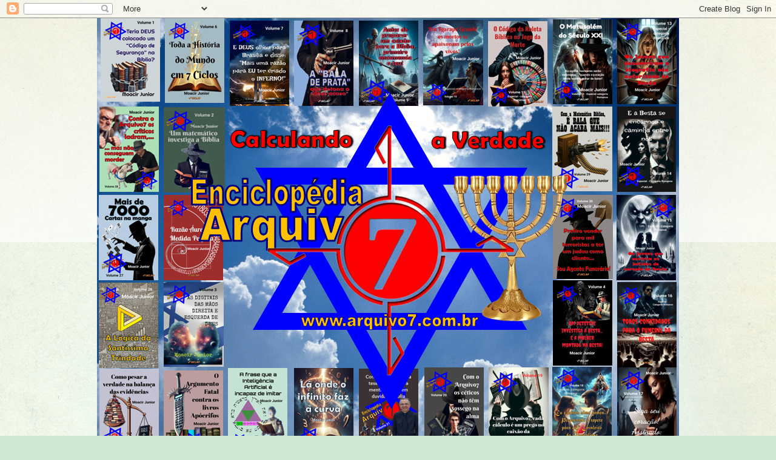

--- FILE ---
content_type: text/html; charset=UTF-8
request_url: https://www.arquivo7.com.br/2014/12/o-evangelista-que-calculava-parte-2.html
body_size: 23413
content:
<!DOCTYPE html>
<html class='v2' dir='ltr' lang='pt-BR'>
<head>
<link href='https://www.blogger.com/static/v1/widgets/4128112664-css_bundle_v2.css' rel='stylesheet' type='text/css'/>
<meta content='width=1100' name='viewport'/>
<meta content='text/html; charset=UTF-8' http-equiv='Content-Type'/>
<meta content='blogger' name='generator'/>
<link href='https://www.arquivo7.com.br/favicon.ico' rel='icon' type='image/x-icon'/>
<link href='https://www.arquivo7.com.br/2014/12/o-evangelista-que-calculava-parte-2.html' rel='canonical'/>
<link rel="alternate" type="application/atom+xml" title="ARQUIVO 7 - CALCULANDO A VERDADE - Atom" href="https://www.arquivo7.com.br/feeds/posts/default" />
<link rel="alternate" type="application/rss+xml" title="ARQUIVO 7 - CALCULANDO A VERDADE - RSS" href="https://www.arquivo7.com.br/feeds/posts/default?alt=rss" />
<link rel="service.post" type="application/atom+xml" title="ARQUIVO 7 - CALCULANDO A VERDADE - Atom" href="https://www.blogger.com/feeds/1418330393132461312/posts/default" />

<link rel="alternate" type="application/atom+xml" title="ARQUIVO 7 - CALCULANDO A VERDADE - Atom" href="https://www.arquivo7.com.br/feeds/6506115551235068698/comments/default" />
<!--Can't find substitution for tag [blog.ieCssRetrofitLinks]-->
<link href='https://blogger.googleusercontent.com/img/b/R29vZ2xl/AVvXsEj2hZXp5TV9tXNzSEguwGfD8_GAF4DW0vKubs-HjLtD83bmP84t93azxA3uAWuWjaXjXP12iwDOCFFFjbR2fF1hTuJs6_FxAs6RIahelgAcUc-yK0IAg299arD2vsiYq3oETEHdn0BYQw/s1600/Slides145.jpg' rel='image_src'/>
<meta content='https://www.arquivo7.com.br/2014/12/o-evangelista-que-calculava-parte-2.html' property='og:url'/>
<meta content='O EVANGELISTA QUE CALCULAVA – Parte 2' property='og:title'/>
<meta content='        Um novo capítulo do nosso “livrão” virtual     Você sabe o que é um MATEMÁGICO?     Como a palavra sugere, é uma espécie de matemáti...' property='og:description'/>
<meta content='https://blogger.googleusercontent.com/img/b/R29vZ2xl/AVvXsEj2hZXp5TV9tXNzSEguwGfD8_GAF4DW0vKubs-HjLtD83bmP84t93azxA3uAWuWjaXjXP12iwDOCFFFjbR2fF1hTuJs6_FxAs6RIahelgAcUc-yK0IAg299arD2vsiYq3oETEHdn0BYQw/w1200-h630-p-k-no-nu/Slides145.jpg' property='og:image'/>
<title>ARQUIVO 7 - CALCULANDO A VERDADE: O EVANGELISTA QUE CALCULAVA &#8211; Parte 2</title>
<style id='page-skin-1' type='text/css'><!--
/*
-----------------------------------------------
Blogger Template Style
Name:     Simple
Designer: Blogger
URL:      www.blogger.com
----------------------------------------------- */
/* Content
----------------------------------------------- */
body {
font: normal normal 12px Arial, Tahoma, Helvetica, FreeSans, sans-serif;
color: #222222;
background: #cfe7d1 url(//themes.googleusercontent.com/image?id=1x_TqXo6-7t6y2ZiuOyQ2Bk6Zod9CTtyKYtRui0IeQJe6hVlJcQiXYG2xQGkxKvl6iZMJ) repeat fixed top center /* Credit: gaffera (http://www.istockphoto.com/googleimages.php?id=4072573&amp;platform=blogger) */;
padding: 0 0 0 0;
background-attachment: scroll;
}
html body .content-outer {
min-width: 0;
max-width: 100%;
width: 100%;
}
h2 {
font-size: 22px;
}
a:link {
text-decoration:none;
color: #249fa3;
}
a:visited {
text-decoration:none;
color: #7c93a1;
}
a:hover {
text-decoration:underline;
color: #5dc2c0;
}
.body-fauxcolumn-outer .fauxcolumn-inner {
background: transparent url(https://resources.blogblog.com/blogblog/data/1kt/simple/body_gradient_tile_light.png) repeat scroll top left;
_background-image: none;
}
.body-fauxcolumn-outer .cap-top {
position: absolute;
z-index: 1;
height: 400px;
width: 100%;
}
.body-fauxcolumn-outer .cap-top .cap-left {
width: 100%;
background: transparent url(https://resources.blogblog.com/blogblog/data/1kt/simple/gradients_light.png) repeat-x scroll top left;
_background-image: none;
}
.content-outer {
-moz-box-shadow: 0 0 0 rgba(0, 0, 0, .15);
-webkit-box-shadow: 0 0 0 rgba(0, 0, 0, .15);
-goog-ms-box-shadow: 0 0 0 #333333;
box-shadow: 0 0 0 rgba(0, 0, 0, .15);
margin-bottom: 1px;
}
.content-inner {
padding: 0 0;
}
.main-outer, .footer-outer {
background-color: #ffffff;
}
/* Header
----------------------------------------------- */
.header-outer {
background: transparent none repeat-x scroll 0 -400px;
_background-image: none;
}
.Header h1 {
font: normal normal 70px Arial, Tahoma, Helvetica, FreeSans, sans-serif;
color: #249fa3;
text-shadow: 0 0 0 rgba(0, 0, 0, .2);
}
.Header h1 a {
color: #249fa3;
}
.Header .description {
font-size: 200%;
color: #444444;
}
.header-inner .Header .titlewrapper {
padding: 22px 30px;
}
.header-inner .Header .descriptionwrapper {
padding: 0 30px;
}
/* Tabs
----------------------------------------------- */
.tabs-inner .section:first-child {
border-top: 0 solid #dddddd;
}
.tabs-inner .section:first-child ul {
margin-top: -0;
border-top: 0 solid #dddddd;
border-left: 0 solid #dddddd;
border-right: 0 solid #dddddd;
}
.tabs-inner .widget ul {
background: transparent none repeat-x scroll 0 -800px;
_background-image: none;
border-bottom: 0 solid #dddddd;
margin-top: 0;
margin-left: -0;
margin-right: -0;
}
.tabs-inner .widget li a {
display: inline-block;
padding: .6em 1em;
font: normal normal 20px Arial, Tahoma, Helvetica, FreeSans, sans-serif;
color: #00818b;
border-left: 0 solid #ffffff;
border-right: 0 solid #dddddd;
}
.tabs-inner .widget li:first-child a {
border-left: none;
}
.tabs-inner .widget li.selected a, .tabs-inner .widget li a:hover {
color: #444444;
background-color: transparent;
text-decoration: none;
}
/* Columns
----------------------------------------------- */
.main-outer {
border-top: 1px solid #dddddd;
}
.fauxcolumn-left-outer .fauxcolumn-inner {
border-right: 1px solid #dddddd;
}
.fauxcolumn-right-outer .fauxcolumn-inner {
border-left: 1px solid #dddddd;
}
/* Headings
----------------------------------------------- */
div.widget > h2,
div.widget h2.title {
margin: 0 0 1em 0;
font: normal bold 11px Arial, Tahoma, Helvetica, FreeSans, sans-serif;
color: #000000;
}
/* Widgets
----------------------------------------------- */
.widget .zippy {
color: #999999;
text-shadow: 2px 2px 1px rgba(0, 0, 0, .1);
}
.widget .popular-posts ul {
list-style: none;
}
/* Posts
----------------------------------------------- */
h2.date-header {
font: normal bold 11px Arial, Tahoma, Helvetica, FreeSans, sans-serif;
}
.date-header span {
background-color: transparent;
color: #222222;
padding: inherit;
letter-spacing: inherit;
margin: inherit;
}
.main-inner {
padding-top: 30px;
padding-bottom: 30px;
}
.main-inner .column-center-inner {
padding: 0 15px;
}
.main-inner .column-center-inner .section {
margin: 0 15px;
}
.post {
margin: 0 0 25px 0;
}
h3.post-title, .comments h4 {
font: normal normal 22px Arial, Tahoma, Helvetica, FreeSans, sans-serif;
margin: .75em 0 0;
}
.post-body {
font-size: 110%;
line-height: 1.4;
position: relative;
}
.post-body img, .post-body .tr-caption-container, .Profile img, .Image img,
.BlogList .item-thumbnail img {
padding: 2px;
background: #ffffff;
border: 1px solid #eeeeee;
-moz-box-shadow: 1px 1px 5px rgba(0, 0, 0, .1);
-webkit-box-shadow: 1px 1px 5px rgba(0, 0, 0, .1);
box-shadow: 1px 1px 5px rgba(0, 0, 0, .1);
}
.post-body img, .post-body .tr-caption-container {
padding: 5px;
}
.post-body .tr-caption-container {
color: #222222;
}
.post-body .tr-caption-container img {
padding: 0;
background: transparent;
border: none;
-moz-box-shadow: 0 0 0 rgba(0, 0, 0, .1);
-webkit-box-shadow: 0 0 0 rgba(0, 0, 0, .1);
box-shadow: 0 0 0 rgba(0, 0, 0, .1);
}
.post-header {
margin: 0 0 1.5em;
line-height: 1.6;
font-size: 90%;
}
.post-footer {
margin: 20px -2px 0;
padding: 5px 10px;
color: #666666;
background-color: #f9f9f9;
border-bottom: 1px solid #eeeeee;
line-height: 1.6;
font-size: 90%;
}
#comments .comment-author {
padding-top: 1.5em;
border-top: 1px solid #dddddd;
background-position: 0 1.5em;
}
#comments .comment-author:first-child {
padding-top: 0;
border-top: none;
}
.avatar-image-container {
margin: .2em 0 0;
}
#comments .avatar-image-container img {
border: 1px solid #eeeeee;
}
/* Comments
----------------------------------------------- */
.comments .comments-content .icon.blog-author {
background-repeat: no-repeat;
background-image: url([data-uri]);
}
.comments .comments-content .loadmore a {
border-top: 1px solid #999999;
border-bottom: 1px solid #999999;
}
.comments .comment-thread.inline-thread {
background-color: #f9f9f9;
}
.comments .continue {
border-top: 2px solid #999999;
}
/* Accents
---------------------------------------------- */
.section-columns td.columns-cell {
border-left: 1px solid #dddddd;
}
.blog-pager {
background: transparent none no-repeat scroll top center;
}
.blog-pager-older-link, .home-link,
.blog-pager-newer-link {
background-color: #ffffff;
padding: 5px;
}
.footer-outer {
border-top: 0 dashed #bbbbbb;
}
/* Mobile
----------------------------------------------- */
body.mobile  {
background-size: auto;
}
.mobile .body-fauxcolumn-outer {
background: transparent none repeat scroll top left;
}
.mobile .body-fauxcolumn-outer .cap-top {
background-size: 100% auto;
}
.mobile .content-outer {
-webkit-box-shadow: 0 0 3px rgba(0, 0, 0, .15);
box-shadow: 0 0 3px rgba(0, 0, 0, .15);
}
.mobile .tabs-inner .widget ul {
margin-left: 0;
margin-right: 0;
}
.mobile .post {
margin: 0;
}
.mobile .main-inner .column-center-inner .section {
margin: 0;
}
.mobile .date-header span {
padding: 0.1em 10px;
margin: 0 -10px;
}
.mobile h3.post-title {
margin: 0;
}
.mobile .blog-pager {
background: transparent none no-repeat scroll top center;
}
.mobile .footer-outer {
border-top: none;
}
.mobile .main-inner, .mobile .footer-inner {
background-color: #ffffff;
}
.mobile-index-contents {
color: #222222;
}
.mobile-link-button {
background-color: #249fa3;
}
.mobile-link-button a:link, .mobile-link-button a:visited {
color: #ffffff;
}
.mobile .tabs-inner .section:first-child {
border-top: none;
}
.mobile .tabs-inner .PageList .widget-content {
background-color: transparent;
color: #444444;
border-top: 0 solid #dddddd;
border-bottom: 0 solid #dddddd;
}
.mobile .tabs-inner .PageList .widget-content .pagelist-arrow {
border-left: 1px solid #dddddd;
}

--></style>
<style id='template-skin-1' type='text/css'><!--
body {
min-width: 960px;
}
.content-outer, .content-fauxcolumn-outer, .region-inner {
min-width: 960px;
max-width: 960px;
_width: 960px;
}
.main-inner .columns {
padding-left: 0;
padding-right: 310px;
}
.main-inner .fauxcolumn-center-outer {
left: 0;
right: 310px;
/* IE6 does not respect left and right together */
_width: expression(this.parentNode.offsetWidth -
parseInt("0") -
parseInt("310px") + 'px');
}
.main-inner .fauxcolumn-left-outer {
width: 0;
}
.main-inner .fauxcolumn-right-outer {
width: 310px;
}
.main-inner .column-left-outer {
width: 0;
right: 100%;
margin-left: -0;
}
.main-inner .column-right-outer {
width: 310px;
margin-right: -310px;
}
#layout {
min-width: 0;
}
#layout .content-outer {
min-width: 0;
width: 800px;
}
#layout .region-inner {
min-width: 0;
width: auto;
}
body#layout div.add_widget {
padding: 8px;
}
body#layout div.add_widget a {
margin-left: 32px;
}
--></style>
<style>
    body {background-image:url(\/\/themes.googleusercontent.com\/image?id=1x_TqXo6-7t6y2ZiuOyQ2Bk6Zod9CTtyKYtRui0IeQJe6hVlJcQiXYG2xQGkxKvl6iZMJ);}
    
@media (max-width: 200px) { body {background-image:url(\/\/themes.googleusercontent.com\/image?id=1x_TqXo6-7t6y2ZiuOyQ2Bk6Zod9CTtyKYtRui0IeQJe6hVlJcQiXYG2xQGkxKvl6iZMJ&options=w200);}}
@media (max-width: 400px) and (min-width: 201px) { body {background-image:url(\/\/themes.googleusercontent.com\/image?id=1x_TqXo6-7t6y2ZiuOyQ2Bk6Zod9CTtyKYtRui0IeQJe6hVlJcQiXYG2xQGkxKvl6iZMJ&options=w400);}}
@media (max-width: 800px) and (min-width: 401px) { body {background-image:url(\/\/themes.googleusercontent.com\/image?id=1x_TqXo6-7t6y2ZiuOyQ2Bk6Zod9CTtyKYtRui0IeQJe6hVlJcQiXYG2xQGkxKvl6iZMJ&options=w800);}}
@media (max-width: 1200px) and (min-width: 801px) { body {background-image:url(\/\/themes.googleusercontent.com\/image?id=1x_TqXo6-7t6y2ZiuOyQ2Bk6Zod9CTtyKYtRui0IeQJe6hVlJcQiXYG2xQGkxKvl6iZMJ&options=w1200);}}
/* Last tag covers anything over one higher than the previous max-size cap. */
@media (min-width: 1201px) { body {background-image:url(\/\/themes.googleusercontent.com\/image?id=1x_TqXo6-7t6y2ZiuOyQ2Bk6Zod9CTtyKYtRui0IeQJe6hVlJcQiXYG2xQGkxKvl6iZMJ&options=w1600);}}
  </style>
<link href='https://www.blogger.com/dyn-css/authorization.css?targetBlogID=1418330393132461312&amp;zx=bd634152-0d03-421b-aa7d-6e4847402a8f' media='none' onload='if(media!=&#39;all&#39;)media=&#39;all&#39;' rel='stylesheet'/><noscript><link href='https://www.blogger.com/dyn-css/authorization.css?targetBlogID=1418330393132461312&amp;zx=bd634152-0d03-421b-aa7d-6e4847402a8f' rel='stylesheet'/></noscript>
<meta name='google-adsense-platform-account' content='ca-host-pub-1556223355139109'/>
<meta name='google-adsense-platform-domain' content='blogspot.com'/>

<!-- data-ad-client=ca-pub-1984107236101873 -->

</head>
<body class='loading variant-wide'>
<div class='navbar section' id='navbar' name='Navbar'><div class='widget Navbar' data-version='1' id='Navbar1'><script type="text/javascript">
    function setAttributeOnload(object, attribute, val) {
      if(window.addEventListener) {
        window.addEventListener('load',
          function(){ object[attribute] = val; }, false);
      } else {
        window.attachEvent('onload', function(){ object[attribute] = val; });
      }
    }
  </script>
<div id="navbar-iframe-container"></div>
<script type="text/javascript" src="https://apis.google.com/js/platform.js"></script>
<script type="text/javascript">
      gapi.load("gapi.iframes:gapi.iframes.style.bubble", function() {
        if (gapi.iframes && gapi.iframes.getContext) {
          gapi.iframes.getContext().openChild({
              url: 'https://www.blogger.com/navbar/1418330393132461312?po\x3d6506115551235068698\x26origin\x3dhttps://www.arquivo7.com.br',
              where: document.getElementById("navbar-iframe-container"),
              id: "navbar-iframe"
          });
        }
      });
    </script><script type="text/javascript">
(function() {
var script = document.createElement('script');
script.type = 'text/javascript';
script.src = '//pagead2.googlesyndication.com/pagead/js/google_top_exp.js';
var head = document.getElementsByTagName('head')[0];
if (head) {
head.appendChild(script);
}})();
</script>
</div></div>
<div class='body-fauxcolumns'>
<div class='fauxcolumn-outer body-fauxcolumn-outer'>
<div class='cap-top'>
<div class='cap-left'></div>
<div class='cap-right'></div>
</div>
<div class='fauxborder-left'>
<div class='fauxborder-right'></div>
<div class='fauxcolumn-inner'>
</div>
</div>
<div class='cap-bottom'>
<div class='cap-left'></div>
<div class='cap-right'></div>
</div>
</div>
</div>
<div class='content'>
<div class='content-fauxcolumns'>
<div class='fauxcolumn-outer content-fauxcolumn-outer'>
<div class='cap-top'>
<div class='cap-left'></div>
<div class='cap-right'></div>
</div>
<div class='fauxborder-left'>
<div class='fauxborder-right'></div>
<div class='fauxcolumn-inner'>
</div>
</div>
<div class='cap-bottom'>
<div class='cap-left'></div>
<div class='cap-right'></div>
</div>
</div>
</div>
<div class='content-outer'>
<div class='content-cap-top cap-top'>
<div class='cap-left'></div>
<div class='cap-right'></div>
</div>
<div class='fauxborder-left content-fauxborder-left'>
<div class='fauxborder-right content-fauxborder-right'></div>
<div class='content-inner'>
<header>
<div class='header-outer'>
<div class='header-cap-top cap-top'>
<div class='cap-left'></div>
<div class='cap-right'></div>
</div>
<div class='fauxborder-left header-fauxborder-left'>
<div class='fauxborder-right header-fauxborder-right'></div>
<div class='region-inner header-inner'>
<div class='header section' id='header' name='Cabeçalho'><div class='widget Header' data-version='1' id='Header1'>
<div id='header-inner'>
<a href='https://www.arquivo7.com.br/' style='display: block'>
<img alt='ARQUIVO 7 - CALCULANDO A VERDADE' height='720px; ' id='Header1_headerimg' src='https://blogger.googleusercontent.com/img/a/AVvXsEjt1SIQD5DiXUqdza1O8kNu2hw75ytsgLLgWSmA6eE-DoMVXnwe6qzvg_DIxstEJ1WlU_2XuxONOQTH5qoGm7bnAO5FfSrGYIyuJ-9_8-J-qyPfkhP2JlmOGNmBLsPhmcMJ56Lgr8kVuOozin_hoXxICXl8EQtDS8Nit5MTjDRXU38XBPbBv67jDflD=s960' style='display: block' width='960px; '/>
</a>
<div class='descriptionwrapper'>
<p class='description'><span>Esta é a Enciclopédia Arquivo7, em três formatos: 1) FÍSICO [IMPRESSO, Editora UICLAP]: 30 livros e 8.289 páginas; 2) DIGITAL [E-BOOKS Kindle, da AMAZON.COM]; 3) PDF [em slides]: 400 capítulos, 100 apêndices e cerca de 123.000 páginas! Ênfase: Profecia, Matemática Bíblica e Apologética Cristã. Objetivo: Defesa das doutrinas primárias da Bíblia: Inspiração Divina, Inerrância e Infalibilidade. Sintetizando a tese Arquivo7: "DEUS autenticou a Bíblia, usando a Profecia e a Matemática".</span></p>
</div>
</div>
</div></div>
</div>
</div>
<div class='header-cap-bottom cap-bottom'>
<div class='cap-left'></div>
<div class='cap-right'></div>
</div>
</div>
</header>
<div class='tabs-outer'>
<div class='tabs-cap-top cap-top'>
<div class='cap-left'></div>
<div class='cap-right'></div>
</div>
<div class='fauxborder-left tabs-fauxborder-left'>
<div class='fauxborder-right tabs-fauxborder-right'></div>
<div class='region-inner tabs-inner'>
<div class='tabs section' id='crosscol' name='Entre colunas'><div class='widget Image' data-version='1' id='Image5'>
<h2>O BÁSICO PARA VOCÊ ENTENDER O ARQUIVO 7</h2>
<div class='widget-content'>
<a href='https://www.arquivo7.com.br/2020/11/a-essencia-da-tese-arquivo7-em-7.html'>
<img alt='O BÁSICO PARA VOCÊ ENTENDER O ARQUIVO 7' height='82' id='Image5_img' src='https://blogger.googleusercontent.com/img/b/R29vZ2xl/AVvXsEgH3huOnJ831cArYjP4ps5cw9MSYQXVHdRtCdyCZyqSoNRYi4uJKIMR3X8ui-4pFBBZfUJDbx8gIn1cnkhcVI6nnn_W5iNbwitrag7pLsxTotm4k46DArBEQHsHxbJVPwpGlCVUa8nlbA/s900/b%25C3%25A1sico2.jpg' width='900'/>
</a>
<br/>
<span class='caption'>Tudo que você precisa saber para entender a principal linha de investigação do Arquivo7 - O BÁSICO SOBRE MATEMÁTICA BÍBLICA, SEGUNDO A TESE ARQUIVO 7.</span>
</div>
<div class='clear'></div>
</div></div>
<div class='tabs no-items section' id='crosscol-overflow' name='Cross-Column 2'></div>
</div>
</div>
<div class='tabs-cap-bottom cap-bottom'>
<div class='cap-left'></div>
<div class='cap-right'></div>
</div>
</div>
<div class='main-outer'>
<div class='main-cap-top cap-top'>
<div class='cap-left'></div>
<div class='cap-right'></div>
</div>
<div class='fauxborder-left main-fauxborder-left'>
<div class='fauxborder-right main-fauxborder-right'></div>
<div class='region-inner main-inner'>
<div class='columns fauxcolumns'>
<div class='fauxcolumn-outer fauxcolumn-center-outer'>
<div class='cap-top'>
<div class='cap-left'></div>
<div class='cap-right'></div>
</div>
<div class='fauxborder-left'>
<div class='fauxborder-right'></div>
<div class='fauxcolumn-inner'>
</div>
</div>
<div class='cap-bottom'>
<div class='cap-left'></div>
<div class='cap-right'></div>
</div>
</div>
<div class='fauxcolumn-outer fauxcolumn-left-outer'>
<div class='cap-top'>
<div class='cap-left'></div>
<div class='cap-right'></div>
</div>
<div class='fauxborder-left'>
<div class='fauxborder-right'></div>
<div class='fauxcolumn-inner'>
</div>
</div>
<div class='cap-bottom'>
<div class='cap-left'></div>
<div class='cap-right'></div>
</div>
</div>
<div class='fauxcolumn-outer fauxcolumn-right-outer'>
<div class='cap-top'>
<div class='cap-left'></div>
<div class='cap-right'></div>
</div>
<div class='fauxborder-left'>
<div class='fauxborder-right'></div>
<div class='fauxcolumn-inner'>
</div>
</div>
<div class='cap-bottom'>
<div class='cap-left'></div>
<div class='cap-right'></div>
</div>
</div>
<!-- corrects IE6 width calculation -->
<div class='columns-inner'>
<div class='column-center-outer'>
<div class='column-center-inner'>
<div class='main section' id='main' name='Principal'><div class='widget HTML' data-version='1' id='HTML2'>
<h2 class='title'>CALCULANDO A VERDADE - A INSPIRAÇÃO DIVINA DA BÍBLIA PROVADA PELA MATEMÁTICA</h2>
<div class='widget-content'>
<p>&nbsp;</p><div class="separator" style="clear: both; text-align: center;"><a href="https://blogger.googleusercontent.com/img/b/R29vZ2xl/AVvXsEgNPxCay6lXKz2E5avW3XpLP-qopF4VP_EOB1MX8lEWvAXNuptQhAy_YoxzAwlyE4PG1JW2ovH5meirwNsA3qffTLcEmQAL-pPLJcNW6LVtROs2zEyn_fVIjeG-QV6R7u1nZeEiw7L3vQ/s1280/livro+digital+e+impresso.jpg" imageanchor="1" style="margin-left: 1em; margin-right: 1em;"><img border="0" data-original-height="456" data-original-width="1280" height="210" src="https://blogger.googleusercontent.com/img/b/R29vZ2xl/AVvXsEgNPxCay6lXKz2E5avW3XpLP-qopF4VP_EOB1MX8lEWvAXNuptQhAy_YoxzAwlyE4PG1JW2ovH5meirwNsA3qffTLcEmQAL-pPLJcNW6LVtROs2zEyn_fVIjeG-QV6R7u1nZeEiw7L3vQ/w588-h210/livro+digital+e+impresso.jpg" width="588" /></a></div><div class="separator" style="clear: both; text-align: center;"><span face="&quot;Arial&quot;,sans-serif" style="font-size: 13pt; text-align: justify;">Uma
introdução à Matemática Bíblica defendida no Arquivo7, numa exposição bem
didática, ideal para quem está entrando em contato com essa tese pela primeira
vez ou deseja apresentá-la a algum amigo.</span><span face="Arial, sans-serif" style="font-size: 13pt; text-align: justify;">&nbsp;</span></div>

<p class="MsoNormal" style="line-height: normal; margin-bottom: 0cm; text-align: justify;"><span face="&quot;Arial&quot;,sans-serif" style="font-size: 13pt;">O
"cânon" bíblico está fechado, com 66 livros e 1.189 capítulos, e,
neste livro, apresentamos a evidência matemática como prova.</span><span face="Arial, sans-serif" style="font-size: 13pt;">&nbsp;</span></p><p class="MsoNormal" style="line-height: normal; margin-bottom: 0cm; text-align: justify;"><span face="Arial, sans-serif" style="font-size: 17.3333px;">"<b>Investigue tudo, acredite apenas no que for provado verdadeiro</b>" (paráfrase de 1 Tessalonicenses 5.21)</span></p>

<p class="MsoNormal" style="line-height: normal; margin-bottom: 0cm; text-align: justify;"><span style="font-size: 17.3333px;">Adquira esta obra por meio da seguinte opção: LIVRO FÍSICO (isto é, impresso) - Adquira a partir deste link:</span></p><p class="MsoNormal" style="line-height: normal; margin-bottom: 0cm; text-align: justify;"><span style="font-size: 17.3333px;"><a href="https://loja.uiclap.com/titulo/ua9006/" target="_blank"><b>https://loja.uiclap.com/titulo/ua9006/</b></a></span></p><p></p>
</div>
<div class='clear'></div>
</div><div class='widget Blog' data-version='1' id='Blog1'>
<div class='blog-posts hfeed'>

          <div class="date-outer">
        
<h2 class='date-header'><span>domingo, 7 de dezembro de 2014</span></h2>

          <div class="date-posts">
        
<div class='post-outer'>
<div class='post hentry uncustomized-post-template' itemprop='blogPost' itemscope='itemscope' itemtype='http://schema.org/BlogPosting'>
<meta content='https://blogger.googleusercontent.com/img/b/R29vZ2xl/AVvXsEj2hZXp5TV9tXNzSEguwGfD8_GAF4DW0vKubs-HjLtD83bmP84t93azxA3uAWuWjaXjXP12iwDOCFFFjbR2fF1hTuJs6_FxAs6RIahelgAcUc-yK0IAg299arD2vsiYq3oETEHdn0BYQw/s1600/Slides145.jpg' itemprop='image_url'/>
<meta content='1418330393132461312' itemprop='blogId'/>
<meta content='6506115551235068698' itemprop='postId'/>
<a name='6506115551235068698'></a>
<h3 class='post-title entry-title' itemprop='name'>
O EVANGELISTA QUE CALCULAVA &#8211; Parte 2
</h3>
<div class='post-header'>
<div class='post-header-line-1'></div>
</div>
<div class='post-body entry-content' id='post-body-6506115551235068698' itemprop='description articleBody'>
<div class="separator" style="clear: both; text-align: center;">
</div>
<br />
<div class="separator" style="clear: both; text-align: center;">
<a href="https://blogger.googleusercontent.com/img/b/R29vZ2xl/AVvXsEj2hZXp5TV9tXNzSEguwGfD8_GAF4DW0vKubs-HjLtD83bmP84t93azxA3uAWuWjaXjXP12iwDOCFFFjbR2fF1hTuJs6_FxAs6RIahelgAcUc-yK0IAg299arD2vsiYq3oETEHdn0BYQw/s1600/Slides145.jpg" imageanchor="1" style="margin-left: 1em; margin-right: 1em;"><img border="0" height="300" src="https://blogger.googleusercontent.com/img/b/R29vZ2xl/AVvXsEj2hZXp5TV9tXNzSEguwGfD8_GAF4DW0vKubs-HjLtD83bmP84t93azxA3uAWuWjaXjXP12iwDOCFFFjbR2fF1hTuJs6_FxAs6RIahelgAcUc-yK0IAg299arD2vsiYq3oETEHdn0BYQw/s1600/Slides145.jpg" width="400" /></a></div>
<div align="center" class="MsoNormal" style="background: white; line-height: 13.85pt; text-align: center;">
<span style="color: #222222; font-family: &quot;Arial Black&quot;,&quot;sans-serif&quot;; font-size: 13.0pt; mso-bidi-font-family: Arial;"><br /></span></div>
<div align="center" class="MsoNormal" style="background: white; line-height: 13.85pt; text-align: center;">
<span style="color: #222222; font-family: &quot;Arial Black&quot;,&quot;sans-serif&quot;; font-size: 13.0pt; mso-bidi-font-family: Arial;">Um novo capítulo do nosso &#8220;livrão&#8221;
virtual</span><span style="color: #222222; font-family: &quot;Arial&quot;,&quot;sans-serif&quot;; font-size: 10.0pt;"><o:p></o:p></span></div>
<div align="center" class="MsoNormal" style="background: white; line-height: 13.85pt; text-align: center;">
<span style="color: #222222; font-family: &quot;Arial Black&quot;,&quot;sans-serif&quot;; font-size: 13.0pt; mso-bidi-font-family: Arial;"><br /></span></div>
<div class="MsoNormal" style="background: white; margin-bottom: 0.0001pt; text-align: justify; text-indent: 35.45pt;">
<span style="color: #222222; font-family: &quot;Arial&quot;,&quot;sans-serif&quot;; font-size: 13.0pt;">Você
sabe o que é um MATEMÁGICO?<o:p></o:p></span></div>
<div class="MsoNormal" style="background: white; margin-bottom: 0.0001pt; text-align: justify; text-indent: 35.45pt;">
<br /></div>
<div class="MsoNormal" style="background: white; margin-bottom: 0.0001pt; text-align: justify; text-indent: 35.45pt;">
<span style="color: #222222; font-family: &quot;Arial&quot;,&quot;sans-serif&quot;; font-size: 13.0pt;">Como a
palavra sugere, é uma espécie de matemático misturado com mágico. Como a
Matemática é uma ciência que fascina, surpreende e encanta, não é incomum ser
comparada com a arte mágica.<o:p></o:p></span></div>
<div class="MsoNormal" style="background: white; margin-bottom: 0.0001pt; text-align: justify; text-indent: 35.45pt;">
<br /></div>
<div class="MsoNormal" style="background: white; margin-bottom: 0.0001pt; text-align: justify; text-indent: 35.45pt;">
<span style="color: #222222; font-family: &quot;Arial&quot;,&quot;sans-serif&quot;; font-size: 13.0pt;">Mas
atenção! Quando falo &#8220;mágica&#8221; não estou me referindo a bruxaria, feitiçaria ou
coisas do tipo (que são supostas interferências na natureza por meio de poderes
sobrenaturais).<o:p></o:p></span></div>
<div class="MsoNormal" style="background: white; margin-bottom: 0.0001pt; text-align: justify; text-indent: 35.45pt;">
<br /></div>
<div class="MsoNormal" style="background: white; margin-bottom: 0.0001pt; text-align: justify; text-indent: 35.45pt;">
<span style="color: #222222; font-family: &quot;Arial&quot;,&quot;sans-serif&quot;; font-size: 13.0pt;">A
palavra &#8220;mágica&#8221; possui vários significados, dependendo do contexto. Mas é
comumente relacionada a coisas que encantam e surpreendem. Coisas aparentemente
impossíveis. <o:p></o:p></span></div>
<div class="MsoNormal" style="background: white; margin-bottom: 0.0001pt; text-align: justify; text-indent: 35.45pt;">
<br /></div>
<div class="MsoNormal" style="background: white; margin-bottom: 0.0001pt; text-align: justify; text-indent: 35.45pt;">
<span style="color: #222222; font-family: &quot;Arial&quot;,&quot;sans-serif&quot;; font-size: 13.0pt;">O fato
é que todos esses adjetivos (surpreendente, encantador, fascinante, incrível,
extraordinário, fantástico, esplêndido, etc.) se aplicam à Matemática e aos
números. <o:p></o:p></span></div>
<div class="MsoNormal" style="background: white; margin-bottom: 0.0001pt; text-align: justify; text-indent: 35.45pt;">
<br /></div>
<div class="MsoNormal" style="background: white; margin-bottom: 0.0001pt; text-align: justify; text-indent: 35.45pt;">
<span style="color: #222222; font-family: &quot;Arial&quot;,&quot;sans-serif&quot;; font-size: 13.0pt;">Quem
lida com esses &#8220;seres&#8221; (números) se surpreende a cada descoberta ou revelação.
Existem algumas pessoas que usam os números e a Matemática da mesma forma que
um artista no palco (um ilusionista) faz uso de truques mágicos. Esse tipo de &#8220;mago
dos números&#8221; é popularmente conhecido como MATEMÁGICO.<o:p></o:p></span></div>
<div class="MsoNormal" style="background: white; margin-bottom: 0.0001pt; text-align: justify; text-indent: 35.45pt;">
<br /></div>
<div class="MsoNormal" style="background: white; margin-bottom: 0.0001pt; text-align: justify; text-indent: 35.45pt;">
<span style="color: #222222; font-family: &quot;Arial&quot;,&quot;sans-serif&quot;; font-size: 13.0pt;">O nosso
amigo &#8220;Evangelista Sete&#8221; ou &#8220;Evangelista que calculava&#8221; pertence também à
categoria dos Matemágicos. E, na verdade, antes de conhecer o Evangelho de
Cristo, nosso amigo já gostava de chamar atenção e divertir o público, brincando
com os números e a Matemática.<o:p></o:p></span></div>
<div class="MsoNormal" style="background: white; margin-bottom: 0.0001pt; text-align: justify; text-indent: 35.45pt;">
<br /></div>
<div class="MsoNormal" style="background: white; margin-bottom: 0.0001pt; text-align: justify; text-indent: 35.45pt;">
<span style="color: #222222; font-family: &quot;Arial&quot;,&quot;sans-serif&quot;; font-size: 13.0pt;">Daí
que, quando se tornou Cristão e se deparou com as simetrias matemáticas reveladas
na Bíblia, encontrou o verdadeiro sentido da vida e passou a usar seus talentos
de Matemágico para algo realmente importante e proveitoso. Para a verdadeira
razão de todos estarmos aqui: CONHECER A CRISTO E TORNÁ-LO CONHECIDO!<o:p></o:p></span></div>
<div class="MsoNormal" style="background: white; margin-bottom: 0.0001pt; text-align: justify; text-indent: 35.45pt;">
<br /></div>
<div class="MsoNormal" style="background: white; margin-bottom: 0.0001pt; text-align: justify; text-indent: 35.45pt;">
<span style="color: #222222; font-family: &quot;Arial&quot;,&quot;sans-serif&quot;; font-size: 13.0pt;">Mas
como os números e a Matemática podem ser usados a favor do Reino de Deus?<o:p></o:p></span></div>
<div class="MsoNormal" style="background: white; margin-bottom: 0.0001pt; text-align: justify; text-indent: 35.45pt;">
<br /></div>
<div class="MsoNormal" style="background: white; margin-bottom: 0.0001pt; text-align: justify; text-indent: 35.45pt;">
<span style="color: #222222; font-family: &quot;Arial&quot;,&quot;sans-serif&quot;; font-size: 13.0pt;">Para
conhecer esse novo estudo, acesse este link (</span><span style="color: #222222; font-family: &quot;Arial&quot;,&quot;sans-serif&quot;; font-size: 10.0pt;"><a href="http://sdrv.ms/ZHobAh"><b><span style="background-attachment: initial; background-clip: initial; background-image: initial; background-origin: initial; background-position: initial; background-repeat: initial; background-size: initial; color: #7c93a1; font-family: Tahoma, sans-serif; font-size: 13pt;">http://sdrv.ms/ZHobAh</span></b></a></span><span style="color: #222222; font-family: &quot;Arial&quot;,&quot;sans-serif&quot;; font-size: 13.0pt;">) e
você será direcionado a uma página contendo todos os estudos em slides já
publicados (cerca de<span class="apple-converted-space">&nbsp;</span><b>17.000
páginas</b>). Daí é só escolher o estudo e fazer o download para o seu
computador.<o:p></o:p></span></div>
<div class="MsoNormal" style="background: white; margin: 0cm 0cm 0.0001pt 35.4pt; text-align: justify; text-indent: 0.05pt;">
<span style="background-attachment: initial; background-clip: initial; background-image: initial; background-origin: initial; background-position: initial; background-repeat: initial; background-size: initial; color: #222222; font-family: Tahoma, sans-serif; font-size: 13pt;"><br />
<span class="textexposedshow">Também disponível no formato PDF:</span><span class="apple-converted-space">&nbsp;</span></span><b><u><span style="background-attachment: initial; background-clip: initial; background-image: initial; background-origin: initial; background-position: initial; background-repeat: initial; background-size: initial; color: navy; font-family: Arial, sans-serif; font-size: 13pt;"><a href="http://sdrv.ms/1a28Cw8" target="_blank"><span style="color: navy; font-family: &quot;Tahoma&quot;,&quot;sans-serif&quot;;">http://sdrv.ms/1a28Cw8</span></a><o:p></o:p></span></u></b></div>
<div class="MsoNormal" style="background: white; margin: 0cm 0cm 0.0001pt 35.4pt; text-align: justify; text-indent: 0.05pt;">
<br /></div>
<div class="MsoNormal" style="background: white; margin-bottom: 0.0001pt; text-align: justify; text-indent: 35.4pt;">
<span style="color: #222222; font-family: &quot;Arial&quot;,&quot;sans-serif&quot;; font-size: 13.0pt;">O
número (e o título) deste novo estudo é<span class="apple-converted-space">&nbsp;</span><b>145
&#8211; O EVANGELISTA QUE CALCULAVA &#8211; Parte 2.<o:p></o:p></b></span></div>
<div class="MsoNormal" style="background: white; margin-bottom: 0.0001pt; text-align: justify; text-indent: 35.4pt;">
<br /></div>
<div class="MsoNormal" style="background: white; line-height: 13.85pt; text-align: justify; text-indent: 35.4pt;">
<span style="color: #222222; font-family: &quot;Arial&quot;,&quot;sans-serif&quot;; font-size: 13.0pt;">Qualquer sugestão, crítica ou questionamento, escreva-me.</span><span style="color: #222222; font-family: &quot;Arial&quot;,&quot;sans-serif&quot;; font-size: 10.0pt;"><o:p></o:p></span></div>
<div class="MsoNormal" style="background: white; line-height: 13.85pt; text-align: justify; text-indent: 35.4pt;">
<span style="color: #222222; font-family: &quot;Arial&quot;,&quot;sans-serif&quot;; font-size: 13.0pt;"><br /></span></div>
<br />
<div align="center" class="MsoNormal" style="text-align: center;">
<b><span lang="EN-US" style="background: white; color: #222222; font-family: &quot;Tahoma&quot;,&quot;sans-serif&quot;; font-size: 14.5pt; line-height: 115%; mso-ansi-language: EN-US;">Moacir R. S. Junior &#8211;
morganne777@hotmail.com</span></b><span lang="EN-US" style="font-family: &quot;Arial&quot;,&quot;sans-serif&quot;; font-size: 13.0pt; line-height: 115%; mso-ansi-language: EN-US; mso-no-proof: yes;"><o:p></o:p></span></div>
<div style='clear: both;'></div>
</div>
<div class='post-footer'>
<div class='post-footer-line post-footer-line-1'>
<span class='post-author vcard'>
Postado por
<span class='fn' itemprop='author' itemscope='itemscope' itemtype='http://schema.org/Person'>
<meta content='https://www.blogger.com/profile/05809380355944642755' itemprop='url'/>
<a class='g-profile' href='https://www.blogger.com/profile/05809380355944642755' rel='author' title='author profile'>
<span itemprop='name'>Moacir Junior</span>
</a>
</span>
</span>
<span class='post-timestamp'>
às
<meta content='https://www.arquivo7.com.br/2014/12/o-evangelista-que-calculava-parte-2.html' itemprop='url'/>
<a class='timestamp-link' href='https://www.arquivo7.com.br/2014/12/o-evangelista-que-calculava-parte-2.html' rel='bookmark' title='permanent link'><abbr class='published' itemprop='datePublished' title='2014-12-07T07:00:00-08:00'>07:00</abbr></a>
</span>
<span class='post-comment-link'>
</span>
<span class='post-icons'>
<span class='item-action'>
<a href='https://www.blogger.com/email-post/1418330393132461312/6506115551235068698' title='Enviar esta postagem'>
<img alt='' class='icon-action' height='13' src='https://resources.blogblog.com/img/icon18_email.gif' width='18'/>
</a>
</span>
</span>
<div class='post-share-buttons goog-inline-block'>
<a class='goog-inline-block share-button sb-email' href='https://www.blogger.com/share-post.g?blogID=1418330393132461312&postID=6506115551235068698&target=email' target='_blank' title='Enviar por e-mail'><span class='share-button-link-text'>Enviar por e-mail</span></a><a class='goog-inline-block share-button sb-blog' href='https://www.blogger.com/share-post.g?blogID=1418330393132461312&postID=6506115551235068698&target=blog' onclick='window.open(this.href, "_blank", "height=270,width=475"); return false;' target='_blank' title='Postar no blog!'><span class='share-button-link-text'>Postar no blog!</span></a><a class='goog-inline-block share-button sb-twitter' href='https://www.blogger.com/share-post.g?blogID=1418330393132461312&postID=6506115551235068698&target=twitter' target='_blank' title='Compartilhar no X'><span class='share-button-link-text'>Compartilhar no X</span></a><a class='goog-inline-block share-button sb-facebook' href='https://www.blogger.com/share-post.g?blogID=1418330393132461312&postID=6506115551235068698&target=facebook' onclick='window.open(this.href, "_blank", "height=430,width=640"); return false;' target='_blank' title='Compartilhar no Facebook'><span class='share-button-link-text'>Compartilhar no Facebook</span></a><a class='goog-inline-block share-button sb-pinterest' href='https://www.blogger.com/share-post.g?blogID=1418330393132461312&postID=6506115551235068698&target=pinterest' target='_blank' title='Compartilhar com o Pinterest'><span class='share-button-link-text'>Compartilhar com o Pinterest</span></a>
</div>
</div>
<div class='post-footer-line post-footer-line-2'>
<span class='post-labels'>
</span>
</div>
<div class='post-footer-line post-footer-line-3'>
<span class='post-location'>
</span>
</div>
</div>
</div>
<div class='comments' id='comments'>
<a name='comments'></a>
<h4>Nenhum comentário:</h4>
<div id='Blog1_comments-block-wrapper'>
<dl class='avatar-comment-indent' id='comments-block'>
</dl>
</div>
<p class='comment-footer'>
<div class='comment-form'>
<a name='comment-form'></a>
<h4 id='comment-post-message'>Postar um comentário</h4>
<p>
</p>
<a href='https://www.blogger.com/comment/frame/1418330393132461312?po=6506115551235068698&hl=pt-BR&saa=85391&origin=https://www.arquivo7.com.br' id='comment-editor-src'></a>
<iframe allowtransparency='true' class='blogger-iframe-colorize blogger-comment-from-post' frameborder='0' height='410px' id='comment-editor' name='comment-editor' src='' width='100%'></iframe>
<script src='https://www.blogger.com/static/v1/jsbin/1345082660-comment_from_post_iframe.js' type='text/javascript'></script>
<script type='text/javascript'>
      BLOG_CMT_createIframe('https://www.blogger.com/rpc_relay.html');
    </script>
</div>
</p>
</div>
</div>

        </div></div>
      
</div>
<div class='blog-pager' id='blog-pager'>
<span id='blog-pager-newer-link'>
<a class='blog-pager-newer-link' href='https://www.arquivo7.com.br/2014/12/o-evangelista-que-calculava-parte-3.html' id='Blog1_blog-pager-newer-link' title='Postagem mais recente'>Postagem mais recente</a>
</span>
<span id='blog-pager-older-link'>
<a class='blog-pager-older-link' href='https://www.arquivo7.com.br/2014/11/o-evangelista-que-calculava-parte-1.html' id='Blog1_blog-pager-older-link' title='Postagem mais antiga'>Postagem mais antiga</a>
</span>
<a class='home-link' href='https://www.arquivo7.com.br/'>Página inicial</a>
</div>
<div class='clear'></div>
<div class='post-feeds'>
<div class='feed-links'>
Assinar:
<a class='feed-link' href='https://www.arquivo7.com.br/feeds/6506115551235068698/comments/default' target='_blank' type='application/atom+xml'>Postar comentários (Atom)</a>
</div>
</div>
</div></div>
</div>
</div>
<div class='column-left-outer'>
<div class='column-left-inner'>
<aside>
</aside>
</div>
</div>
<div class='column-right-outer'>
<div class='column-right-inner'>
<aside>
<div class='sidebar section' id='sidebar-right-1'><div class='widget Image' data-version='1' id='Image15'>
<h2>A ENCICLOPÉDIA ARQUIVO7 NO FORMATO IMPRESSO - LOJA UICLAP</h2>
<div class='widget-content'>
<a href='https://uiclap.bio/moacir_junior-arquivo7'>
<img alt='A ENCICLOPÉDIA ARQUIVO7 NO FORMATO IMPRESSO - LOJA UICLAP' height='267' id='Image15_img' src='https://blogger.googleusercontent.com/img/a/AVvXsEgxMUYERpXW9BarO4E0va3mpfLRfvZLOaXw7Sk5qgwNkpayzhlqsfMQeHrfC_TGwsBvgX_tc_ibXFEvUHsuDgO2LqhsUG7rxsKJA968YbsNuyeB5g-hWVwMmMkEpSDcUThp3ov6GSfFkWap1nGzB2MzmmBoRI0N-NC2UoTrDpL-u6fwGoQPPVGqTjDf=s356' width='356'/>
</a>
<br/>
<span class='caption'>Agora você pode adquirir, no formato físico, vários dos estudos clássicos da Enciclopédia Arquivo7. Além dos estudos, temos ainda alguns romances, com emocionantes histórias de suspense, amor, e mistério. E sempre com o pano de fundo envolvendo Profecias e Matemática Bíblica.</span>
</div>
<div class='clear'></div>
</div><div class='widget Image' data-version='1' id='Image16'>
<h2>A ENCICLOPÉDIA ARQUIVO7 NO FORMATO E-BOOK [especialmente para KINDLE ] - NA AMAZON.COM</h2>
<div class='widget-content'>
<a href='https://www.amazon.com/-/pt/dp/B0G1VTW1QP?binding=kindle_edition'>
<img alt='A ENCICLOPÉDIA ARQUIVO7 NO FORMATO E-BOOK [especialmente para KINDLE ] - NA AMAZON.COM' height='291' id='Image16_img' src='https://blogger.googleusercontent.com/img/a/AVvXsEiBElAobae-oH00n7qEz7cK7qZs0GCVJCUKyWIb27-kPecqLlj1vhgDbi8e_Gbs2tVy8xJlFO_-D8OkCu5M1bFkVaBAd3iw_hdjRp0vwlNP8obaDL7rTLJ57dRJTIVnLHJJeHSuZ1aa1vFLOHKTfValr3kWTcb0qRWwUVoTMGN2xw1GI_hONDef4ygS=s356' width='356'/>
</a>
<br/>
<span class='caption'>A recém lançada coleção [IMPRESSA] de 30 livros agora disponível também em e-book, na Amazon.com. Clique sobre a imagem acima para acessar a página com todos os livros publicados.</span>
</div>
<div class='clear'></div>
</div><div class='widget Image' data-version='1' id='Image14'>
<h2>"CALCULANDO A VERDADE" - LIVRO IMPRESSO</h2>
<div class='widget-content'>
<a href='https://loja.uiclap.com/titulo/ua9006/'>
<img alt='"CALCULANDO A VERDADE" - LIVRO IMPRESSO' height='277' id='Image14_img' src='https://blogger.googleusercontent.com/img/b/R29vZ2xl/AVvXsEi_PB1mb2vnZ5u8Z3uaOkCUhdTVEBZT66QyQcqpPWuI_eAt-pcUGeNB4Qolh8NoTMuc8XbXOYf0zP5kx8EQXFBplvkYa4n2d_l6inKyOMGcTUkclYpm9MMQdzLlDDbg12migOlGiI_2pg/' width='554'/>
</a>
<br/>
<span class='caption'>Agora disponível também no formato físico, isto é, impresso. Adquira a partir deste link: https://loja.uiclap.com/titulo/ua9006/ (ou clique sobre a imagem)</span>
</div>
<div class='clear'></div>
</div><div class='widget Image' data-version='1' id='Image11'>
<h2>A ENCICLOPÉDIA ARQUIVO7 NO TELEGRAM</h2>
<div class='widget-content'>
<a href='https://t.me/arquivo7'>
<img alt='A ENCICLOPÉDIA ARQUIVO7 NO TELEGRAM' height='267' id='Image11_img' src='https://blogger.googleusercontent.com/img/b/R29vZ2xl/AVvXsEgd8Cy9dKKA9AADkRgNAdFwaXzOE9Bj4Dg9rWuR04QC0wKUAsf5t0HPdXTo1LyONx4ayEC2hjnyHDThHOULJU2sPxHo6-HK8cDF9nW9B8LGv9iS0ilO-uIDBflq2CkNEtAkIxGFrjXCag/s356/Telegram_Arquivo7.jpg' width='356'/>
</a>
<br/>
<span class='caption'>Todos os 400 capítulos e 100 apêndices da Enciclopédia Arquivo7 disponíveis no canal do Telegram. Cada estudo pode ser acessado (baixado) separadamente.  Acima de cada capítulo, há o "cartaz", que dá uma leve ideia do assunto abordado.  Para acessar o canal: pesquise por "Arquivo7 - Calculando a Verdade", ou diretamente por aqui: https://t.me/arquivo7 (CLIQUE SOBRE A IMAGEM).</span>
</div>
<div class='clear'></div>
</div><div class='widget FeaturedPost' data-version='1' id='FeaturedPost1'>
<h2 class='title'>ONDE BAIXAR TODOS OS CAPÍTULOS DA ENCICLOPÉDIA ARQUIVO 7 (INCLUINDO UM ÍNDICE REMISSIVO)</h2>
<div class='post-summary'>
<h3><a href='https://www.arquivo7.com.br/2018/11/enciclopedia-arquivo7-pra-detonar.html'>ENCICLOPÉDIA ARQUIVO 7 &#8211; PRA DETONAR A INCREDULIDADE - ÍNDICE REMISSIVO</a></h3>
<p>
      Senhoras e senhores, eis a  Enciclopédia  Arquivo7 .&#160;São 400 capítulos, 100 Apêndices e cerca de 123.000 páginas . Contêm milhares de ...
</p>
<img class='image' src='https://blogger.googleusercontent.com/img/b/R29vZ2xl/AVvXsEj5wa3k3eCiKotaDg4pIZpNF31oFKIRNoSxfVCq9z4T5_3a4ph3bYZOMLS8yzPCsmFXtO1do_-rakNL_06MXg_UJh658gprN7M2r4-ANwzCKb3GaQHAXZiOMVmoQCcUAAjf08Ru-lmJ4w/s400/enc_arquivo7_completa.jpg'/>
</div>
<style type='text/css'>
    .image {
      width: 100%;
    }
  </style>
<div class='clear'></div>
</div><div class='widget Image' data-version='1' id='Image7'>
<h2>ENCICLOPÉDIA ARQUIVO 7 - No Google Drive</h2>
<div class='widget-content'>
<a href='https://drive.google.com/drive/folders/18Q2rUPW46yZCaGpfsdPxOOqovZhaLYkg'>
<img alt='ENCICLOPÉDIA ARQUIVO 7 - No Google Drive' height='213' id='Image7_img' src='https://blogger.googleusercontent.com/img/b/R29vZ2xl/AVvXsEhSkJY_QF4KFHMQ18ZM6XMSnNhp6uajd7ix2cVJF7CMHtThCoPsk8ASUzSWoj1SLRYnUtUss3O4ul6dRlsFwJdLsB8GVyXxudHA556nDL9_a6oIuuKY6-tD7HjuYyQtk-rjXzLhq6h3EQ/s356/google-drive.jpg' width='356'/>
</a>
<br/>
<span class='caption'>Arquivos em PDF para download</span>
</div>
<div class='clear'></div>
</div><div class='widget Image' data-version='1' id='Image9'>
<h2>ENCICLOPÉDIA ARQUIVO 7 - NO MEGA</h2>
<div class='widget-content'>
<a href='https://mega.nz/#F!7BhCACTC!gPTo705CvrEDZrgTrzNVcg'>
<img alt='ENCICLOPÉDIA ARQUIVO 7 - NO MEGA' height='249' id='Image9_img' src='https://blogger.googleusercontent.com/img/b/R29vZ2xl/AVvXsEgLy9oGVr40QrpoMpPjIgdefM4zP6Hm1MQPxqjZwtRH4ZWIO9u9yQ0wXULJRD6EJTmttbXsH6G4yebarIXoruUpaC_HWTwXEnQQKg4OrQ_6-eADh_SfWBwYIhyphenhyphenXjYhJSX8i8e_ptqvDBQ/s1600/mega.jpg' width='356'/>
</a>
<br/>
<span class='caption'>Arquivos em PDF para download</span>
</div>
<div class='clear'></div>
</div><div class='widget Image' data-version='1' id='Image12'>
<h2>TODA A MATEMÁTICA BÍBLICA JÁ DESCOBERTA, REUNIDA EM UM SÓ LUGAR</h2>
<div class='widget-content'>
<a href='https://www.37x73.com/'>
<img alt='TODA A MATEMÁTICA BÍBLICA JÁ DESCOBERTA, REUNIDA EM UM SÓ LUGAR' height='121' id='Image12_img' src='https://blogger.googleusercontent.com/img/b/R29vZ2xl/AVvXsEjYB-O5ZKK_CKEFSkwI3Zg3zRtVqQ3VVd5FWL1lCF_tVt6Ahd5gkLihg1ub2KwqreRGhDk4KpKPO8FyHDtsf81OAgm6vbdRW5UHyhYKR5_HzjoG7tNk51E367XzKz8ShOMXdiSSVR_-Qw/s1600/37x73.jpg' width='356'/>
</a>
<br/>
<span class='caption'>37x73.com é O MAIOR CANAL SOBRE MATEMÁTICA BÍBLICA DO PLANETA!  O autor, John Elias, deixa claro que seu principal objetivo é juntar em sua página os melhores sites sobre Matemática Bíblica do mundo. Inclusive, lá tem uma seção com uma lista de links interessantes (todos os principais sites sobre Matemática Bíblica do mundo)... e, mais recentemente, ao tomar conhecimento da página do Arquivo7, John Elias a incluiu entre as páginas internacionais sobre o tema.</span>
</div>
<div class='clear'></div>
</div><div class='widget Image' data-version='1' id='Image8'>
<h2>O Arquivo7 no YouTube</h2>
<div class='widget-content'>
<a href='https://www.youtube.com/channel/UCr3FvZuiawKOvceudM_wLtA'>
<img alt='O Arquivo7 no YouTube' height='120' id='Image8_img' src='https://blogger.googleusercontent.com/img/b/R29vZ2xl/AVvXsEgiIBVx3-mhOY9rPcD3pIJqLbYHyW3TOt2p9AMwDPCQiACuytMc_vxzxtoafobrAVHFF_Ab-iXO0veUmnlwMZESgWjajhqGYToWKtl9ItnGMi63h8BhMEGuyiVy55r_gthQ-FnN3sUZrQ/s1600/Arquivo7_Youtube.jpg' width='356'/>
</a>
<br/>
<span class='caption'>Acompanhe, em vídeos, os principais assuntos estudados na Enciclopédia Arquivo7.</span>
</div>
<div class='clear'></div>
</div><div class='widget Image' data-version='1' id='Image13'>
<h2>A ESSÊNCIA DA TESE ARQUIVO7</h2>
<div class='widget-content'>
<a href='https://www.arquivo7.com.br/2020/11/a-essencia-da-tese-arquivo7-em-7.html'>
<img alt='A ESSÊNCIA DA TESE ARQUIVO7' height='267' id='Image13_img' src='https://blogger.googleusercontent.com/img/b/R29vZ2xl/AVvXsEjUPXaT9MYMi7h2QN490Au0-E37zB_8I_k7s5tm8NFgOPVLkicVMXYl7OIUQ-MX1xKJNfL2-YMcwTs327RtxEIGJ4CVUjBarGkv8b07tb1BrXyoNyPB-k_F38fdBnXDDtWuN7jf_srtMw/s1600/Slide181.JPG' width='356'/>
</a>
<br/>
<span class='caption'>Clique sobre a imagem e conheça A ESSÊNCIA DA TESE ARQUIVO7</span>
</div>
<div class='clear'></div>
</div><div class='widget Image' data-version='1' id='Image6'>
<h2>COMO BAIXAR OS ARQUIVOS PARA O SEU COMPUTADOR</h2>
<div class='widget-content'>
<img alt='COMO BAIXAR OS ARQUIVOS PARA O SEU COMPUTADOR' height='280' id='Image6_img' src='https://blogger.googleusercontent.com/img/b/R29vZ2xl/AVvXsEhkGocPRh0qFLs0oiepSegMOxrWMlSYiIljjEH6tzbWYdrtaS86aAGka7lGCM3_3OMFhxhNQRmPQW24NultDiORDM54RBxazBLp9vu0f7kjUUgAB8-acuwgx8I3ptAR4-sNjeQdsuQxAQ/s1600/download.jpg' width='356'/>
<br/>
<span class='caption'>Nas pastas do ONEDRIVE, o procedimento é o seguinte (conforme mostrado na imagem): 1º Você seleciona o arquivo que deseja baixar (um ou vários); 2º Clica sobre a barra bem acima, onde irá aparecer a opção "baixar" (parece que essa opção só se apresenta quando você SELECIONA o arquivo, no canto esquerdo).  Para baixar os arquivos postados no portal MEGA, o procedimento é diferente (e um pouquinho mais complicado, pois geralmente tem várias propagandas antes).</span>
</div>
<div class='clear'></div>
</div><div class='widget Image' data-version='1' id='Image4'>
<h2>Encontre-nos no Facebook</h2>
<div class='widget-content'>
<a href='https://www.facebook.com/arquivo7/photos_albums'>
<img alt='Encontre-nos no Facebook' height='267' id='Image4_img' src='https://blogger.googleusercontent.com/img/b/R29vZ2xl/AVvXsEh0nEJ48vwYKAauLlhC21_xA3c-Hpyu7CUyvjIhT1YNpaydgh3Tqy61hul7AI8jGKdbtDKYk8JxIY_Y6SHZ3k_cgvIvzjo9RBXZ6xLsC8-Qz_81_MUY34BS1bSXmH1H37hLXYEkIGrHFw/s1600/divulgacao_7files.jpg' width='356'/>
</a>
<br/>
<span class='caption'>ARQUIVO7 EM IMAGENS</span>
</div>
<div class='clear'></div>
</div><div class='widget Image' data-version='1' id='Image10'>
<h2>ROMANCE ARQUIVO 7</h2>
<div class='widget-content'>
<a href='http://romancearquivo7.blogspot.com.br/'>
<img alt='ROMANCE ARQUIVO 7' height='214' id='Image10_img' src='https://blogger.googleusercontent.com/img/b/R29vZ2xl/AVvXsEjKgmMqxSv9axo3LIx1Dfi5bXc28wZZ7tsXF4Q41vZXLZ-TZ6xS-abdlmwr8MWAebYKpAI08dOYwzf4zO3c01CmD6HLaTrpPXyZV5pH2mg1JFXgmFZ54kW5lZ7jGk80mN4b2bXn4CRjmQ/s1600/romance_arquivo7.jpg' width='356'/>
</a>
<br/>
<span class='caption'>O Romance Arquivo7 é uma série de histórias de amor, mistério e terror, tendo como pano de fundo as profecias da Bíblia e fatos da história mundial. Portanto, são histórias fictícias que ocorrem num palco real. Os personagens são fictícios, porém inspirados em pessoas reais. Cabe a você a responsabilidade de descobrir o que é realidade e o que é ficção, considerando que, na maioria das vezes, a realidade supera a ficção.</span>
</div>
<div class='clear'></div>
</div><div class='widget PopularPosts' data-version='1' id='PopularPosts1'>
<h2>Postagens mais populares</h2>
<div class='widget-content popular-posts'>
<ul>
<li>
<div class='item-content'>
<div class='item-thumbnail'>
<a href='https://www.arquivo7.com.br/2009/09/os-numeros-na-biblia-acaso-ou-projeto.html' target='_blank'>
<img alt='' border='0' src='https://blogger.googleusercontent.com/img/b/R29vZ2xl/AVvXsEiqWohk6mbSxNCzhNjMg_I0tNSRcGLuxzajxsyJ29fjR_AvvuW-rAMJ0uwvvlQjY_Zm1ze7ANB8o5jHbf69WO4XQ0NrTUJupOBCEXbW3MgIU2dqCov3npw0JH4qyBMrh0pKBIQ9dc7zWQ/w72-h72-p-k-no-nu/153.jpg'/>
</a>
</div>
<div class='item-title'><a href='https://www.arquivo7.com.br/2009/09/os-numeros-na-biblia-acaso-ou-projeto.html'>OS NÚMEROS NA BÍBLIA - ACASO OU PROJETO?</a></div>
<div class='item-snippet'>Existem muitos números na Bíblia. Alguns deles aparecem em contextos que levam a crer que possuam significados ocultos. Por exemplo, quando ...</div>
</div>
<div style='clear: both;'></div>
</li>
<li>
<div class='item-content'>
<div class='item-thumbnail'>
<a href='https://www.arquivo7.com.br/2010/09/e-verdade-que-o-profeta-daniel-viu.html' target='_blank'>
<img alt='' border='0' src='https://blogger.googleusercontent.com/img/b/R29vZ2xl/AVvXsEheQ9JThPef5iMtijPlrM4mLH1aOQSkkAbVl4mxKsaid3rnWG6LDYP4QgxwPUUPLGX1dYtwX8RpsGxpi6pB9w_UWmN01Uv2xrKyVTfu7v0n5__uhyphenhyphen8GLV6_f3ZC4AIJ0TlSHaurxIoj5A/w72-h72-p-k-no-nu/bode.jpg'/>
</a>
</div>
<div class='item-title'><a href='https://www.arquivo7.com.br/2010/09/e-verdade-que-o-profeta-daniel-viu.html'>É VERDADE QUE O PROFETA DANIEL VIU A DESTRUIÇÃO DAS TORRES GÊMEAS?</a></div>
<div class='item-snippet'>NOSTRADAMUS, O PROFETA ENGANADOR E ENGANADO Logo que o mundo foi surpreendido pelos ataques terroristas, alguns &#8220;especialistas&#8221; espalharam p...</div>
</div>
<div style='clear: both;'></div>
</li>
<li>
<div class='item-content'>
<div class='item-thumbnail'>
<a href='https://www.arquivo7.com.br/2012/12/deus-vai-destruir-o-planeta-terra-ou.html' target='_blank'>
<img alt='' border='0' src='https://blogger.googleusercontent.com/img/b/R29vZ2xl/AVvXsEhCTEVl_NduZoSKTvh61khnoqNfBSlsSOZz2dA_4-q2q0CGNlHC72HHJl-XIuaiUrxDEbAWyl6iccWZGrJjB2GJh6K6G1z7i6aiz1LzSd8nTuxo9iU3J63xF4TWiEo7modXqejDST81_g/w72-h72-p-k-no-nu/new_earth.jpg'/>
</a>
</div>
<div class='item-title'><a href='https://www.arquivo7.com.br/2012/12/deus-vai-destruir-o-planeta-terra-ou.html'>DEUS VAI DESTRUIR O PLANETA TERRA OU RESTAURÁ-LO?</a></div>
<div class='item-snippet'>    Cresci na minha vida de fé evangélica ouvindo os pregadores e ensinadores afirmando que um dia Deus destruirá o nosso planeta com fogo e...</div>
</div>
<div style='clear: both;'></div>
</li>
<li>
<div class='item-content'>
<div class='item-thumbnail'>
<a href='https://www.arquivo7.com.br/2010/09/tempos-profeticos-calculados-parte-1.html' target='_blank'>
<img alt='' border='0' src='https://blogger.googleusercontent.com/img/b/R29vZ2xl/AVvXsEizkzgGfu9w5toslkH3iMd936X22XtOV_GmR5XfE92AGh3Tys7GU0MdgOg9a_kTez2XC-t3mYZ-oZLL-7NaAu463WhnMA50Jy4UOe_0Jf6FMesYJlk8eYkPAWue8Z4A3XnDRJM52hueUw/w72-h72-p-k-no-nu/israel_relogio.jpg'/>
</a>
</div>
<div class='item-title'><a href='https://www.arquivo7.com.br/2010/09/tempos-profeticos-calculados-parte-1.html'>TEMPOS PROFÉTICOS CALCULADOS &#8211; PARTE 1</a></div>
<div class='item-snippet'>ESSA HISTÓRIA DE 7.º MILÊNIO DESDE ADÃO... TENTATIVA DE SE CALCULAR A DATA DO APOCALIPSE? Uma das afirmações mais conhecidas do Arquivo7 é q...</div>
</div>
<div style='clear: both;'></div>
</li>
<li>
<div class='item-content'>
<div class='item-thumbnail'>
<a href='https://www.arquivo7.com.br/2011/12/os-judeus-sempre-se-destacaram-diante.html' target='_blank'>
<img alt='' border='0' src='https://blogger.googleusercontent.com/img/b/R29vZ2xl/AVvXsEiv9PUWvvYKch7WdDMRcOAOoHgvbZyqUx73M0_ypBiiCK7zbq6MuQJvuRleTaL5R0zRHvsabMLlUJ9uR1vYiZ-r5kRqZGF7eu_rtpld-FKqObUFBmcL6AdJkxlYHu-usPZui-5hZKGveg/w72-h72-p-k-no-nu/israelmi.jpg'/>
</a>
</div>
<div class='item-title'><a href='https://www.arquivo7.com.br/2011/12/os-judeus-sempre-se-destacaram-diante.html'>DESTRUIR ISRAEL - MISSÃO: IMPOSSÍVEL!</a></div>
<div class='item-snippet'>Os judeus sempre se destacaram diante das missões aparentemente impossíveis. Vejamos alguns exemplos na história. EXEMPLO 1 &#8211; O HOLOCAUSTO  ...</div>
</div>
<div style='clear: both;'></div>
</li>
<li>
<div class='item-content'>
<div class='item-thumbnail'>
<a href='https://www.arquivo7.com.br/2018/11/enciclopedia-arquivo7-pra-detonar.html' target='_blank'>
<img alt='' border='0' src='https://blogger.googleusercontent.com/img/b/R29vZ2xl/AVvXsEj5wa3k3eCiKotaDg4pIZpNF31oFKIRNoSxfVCq9z4T5_3a4ph3bYZOMLS8yzPCsmFXtO1do_-rakNL_06MXg_UJh658gprN7M2r4-ANwzCKb3GaQHAXZiOMVmoQCcUAAjf08Ru-lmJ4w/w72-h72-p-k-no-nu/enc_arquivo7_completa.jpg'/>
</a>
</div>
<div class='item-title'><a href='https://www.arquivo7.com.br/2018/11/enciclopedia-arquivo7-pra-detonar.html'>ENCICLOPÉDIA ARQUIVO 7 &#8211; PRA DETONAR A INCREDULIDADE - ÍNDICE REMISSIVO</a></div>
<div class='item-snippet'>      Senhoras e senhores, eis a  Enciclopédia  Arquivo7 .&#160;São 400 capítulos, 100 Apêndices e cerca de 123.000 páginas . Contêm milhares de ...</div>
</div>
<div style='clear: both;'></div>
</li>
<li>
<div class='item-content'>
<div class='item-title'><a href='https://www.arquivo7.com.br/2009/09/relacao-entre-os-numeros-e-deus.html'>A RELAÇÃO ENTRE OS NÚMEROS E DEUS</a></div>
<div class='item-snippet'>Desde os tempos mais antigos da humanidade, sábios e filósofos sempre imaginaram haver alguma relação entre a Divindade e os números. Incont...</div>
</div>
<div style='clear: both;'></div>
</li>
<li>
<div class='item-content'>
<div class='item-thumbnail'>
<a href='https://www.arquivo7.com.br/2010/05/sera-que-deus-colocou-sua-assinatura-na.html' target='_blank'>
<img alt='' border='0' src='https://blogger.googleusercontent.com/img/b/R29vZ2xl/AVvXsEjJZ6-adwTKdcC07L-ctS32EUXnpJdiwoKJPA3_MJtymG5v_F_qrAykt0zNBLrko_FHboQRFQzKNRnVPB9ugVijeAuxiSR0Qq9Jp8TSrhzp5JKGURfQjzxEnGKXgnx2IsejxHJxf8Noqw/w72-h72-p-k-no-nu/image004.jpg'/>
</a>
</div>
<div class='item-title'><a href='https://www.arquivo7.com.br/2010/05/sera-que-deus-colocou-sua-assinatura-na.html'>SERÁ QUE DEUS COLOCOU SUA ASSINATURA NA NEVE?</a></div>
<div class='item-snippet'>Antes de mais nada, tente desenhar uma estrela de 6 pontas (hexagonal), usando várias bolinhas. A menor estrela que você poderá fazer terá, ...</div>
</div>
<div style='clear: both;'></div>
</li>
<li>
<div class='item-content'>
<div class='item-thumbnail'>
<a href='https://www.arquivo7.com.br/2020/05/sete-conexoes-entre-genesis-11-e-joao.html' target='_blank'>
<img alt='' border='0' src='https://blogger.googleusercontent.com/img/b/R29vZ2xl/AVvXsEgHyqSDfzNNV4ihm1tVxQPny8PcM2vtijl18EW08hGl-DLr5xgaWeWMKoeJl2vQw7KTn5p3XMI1DjSDEieMP2GRZ_G9aTHEoyq5hqyjU1Z-uNUTTR_tcj7lqewL6vOoANiEI-lokJL7ZQ/w72-h72-p-k-no-nu/Slide38.JPG'/>
</a>
</div>
<div class='item-title'><a href='https://www.arquivo7.com.br/2020/05/sete-conexoes-entre-genesis-11-e-joao.html'>SETE CONEXÕES ENTRE GÊNESIS 1.1 E JOÃO 1.1 QUE DESAFIAM A IMAGINAÇÃO HUMANA</a></div>
<div class='item-snippet'>    Quando lemos na primeira frase da Bíblia a expressão &#8220; NO PRINCÍPIO &#8221;, podemos pensar que esta é a referência de tempo mais antiga da Bí...</div>
</div>
<div style='clear: both;'></div>
</li>
<li>
<div class='item-content'>
<div class='item-thumbnail'>
<a href='https://www.arquivo7.com.br/2009/09/o-enigma-do-codigo-genesis.html' target='_blank'>
<img alt='' border='0' src='https://blogger.googleusercontent.com/img/b/R29vZ2xl/AVvXsEhDgFgjPVbWnte3puow7mEurql77B88c6PvbpD5DyovUiBXlHgjwQDFD01-yAZpBY-7QhdfIt2qtLq5KKpvPQjdkMNonrgFUzNn4OqMUyawKbwn5PKCyCGUOAbt8F2jVqYc5dWU7yXs5w/w72-h72-p-k-no-nu/enigma+genesis.JPG'/>
</a>
</div>
<div class='item-title'><a href='https://www.arquivo7.com.br/2009/09/o-enigma-do-codigo-genesis.html'>O ENIGMA DO CÓDIGO GÊNESIS</a></div>
<div class='item-snippet'> Aos amigos e demais curiosos apresento (para download) o livro &quot;O ENIGMA DO CÓDIGO GÊNESIS&quot; , onde analiso, em estilo acadêmico, ...</div>
</div>
<div style='clear: both;'></div>
</li>
</ul>
<div class='clear'></div>
</div>
</div><div class='widget Image' data-version='1' id='Image1'>
<h2>Conheça uma outra versão (mais antiga) do blog ARQUIVO 7, num outro servidor. Não está atualizado.</h2>
<div class='widget-content'>
<a href='http://www.arquivosete.webs.com'>
<img alt='Conheça uma outra versão (mais antiga) do blog ARQUIVO 7, num outro servidor. Não está atualizado.' height='165' id='Image1_img' src='https://blogger.googleusercontent.com/img/b/R29vZ2xl/AVvXsEj-d0JXcOO5Tgqw-DYDQBQXfKX7qA3VckAzDJRpyYNuzviqNPw57jgsE687MlOlg-R8FetDFxigILH-ic647WasMXlriCEOwK7S8PqF1V7hqefr83dJjWQAYDI5m9jhKkR4KZALH8LhFw/s220/misterio777.jpg' width='220'/>
</a>
<br/>
<span class='caption'>CENTRO DE PESQUISAS SOBRE PROFECIA E NUMEROLOGIA BÍBLICA</span>
</div>
<div class='clear'></div>
</div><div class='widget Image' data-version='1' id='Image3'>
<h2>Apresentando a FILOSOFIA 7</h2>
<div class='widget-content'>
<a href='http://filosofia777.blogspot.com/'>
<img alt='Apresentando a FILOSOFIA 7' height='157' id='Image3_img' src='https://blogger.googleusercontent.com/img/b/R29vZ2xl/AVvXsEiIh7eId4CYJCqtRji168xZej8ZlH4Yv75ZhTjrIzHXR4yKJ37ignyUs6cynFxiDqeDvGTLQUTk0jgZ76VIA7Oq3dwDtfoRuskQlSrfNKDu7Psh0rN2mAheZ_YxFtNzmgudJ4wF4sT5SQ/s240/Filosofia7.JPG' width='240'/>
</a>
<br/>
<span class='caption'>Se você gosta de enigmas e mistérios do Céu e da Terra envolvendo números e coisas além da imaginação, clique na figura acima e aprenda calcular os mistérios de Deus.</span>
</div>
<div class='clear'></div>
</div><div class='widget Image' data-version='1' id='Image2'>
<h2>Apresentando o senhor ZÉGUA</h2>
<div class='widget-content'>
<a href='http://www.agentezegua.blogspot.com'>
<img alt='Apresentando o senhor ZÉGUA' height='185' id='Image2_img' src='https://blogger.googleusercontent.com/img/b/R29vZ2xl/AVvXsEj1BlRHj9tm5APLY9degDk4-yGypKZll7URMT5ugS74L7XaDjl1v7MelsEXMRO_EKrlLedTPor9id5Z8m-STTqoKsy9UPhsAj1Gg7c3QEhKzIRddIbt53MdszG2JjGvlBD6UCPf-7G2SA/s240/z%C3%A9gua.JPG' width='240'/>
</a>
<br/>
<span class='caption'>Do mesmo criador do Arquivo7, as aventuras de Zégua são inspiradas no dia-a-dia de um funcionário do Departamento do Bolsa Família - Você pode até pensar que isso não é nada de mais. Mas clique na imagem acima e mudará de ideia rapidinho.</span>
</div>
<div class='clear'></div>
</div></div>
<table border='0' cellpadding='0' cellspacing='0' class='section-columns columns-2'>
<tbody>
<tr>
<td class='first columns-cell'>
<div class='sidebar section' id='sidebar-right-2-1'><div class='widget Profile' data-version='1' id='Profile2'>
<h2>Quem sou eu</h2>
<div class='widget-content'>
<a href='https://www.blogger.com/profile/05809380355944642755'><img alt='Minha foto' class='profile-img' height='80' src='//blogger.googleusercontent.com/img/b/R29vZ2xl/AVvXsEgq8rucyhDwt220f4W6kTds1Bq4mT_cNu2wj-Ez5AOXWR_wrChUsKG2mLHa0t3OXBxc-yovTFW0Qy8L6bSYjPmEjf7A9Ae6uthmV-hMughdnvgbhUXfy4EOrqmQXWLmzcIHKU_YHkFzTzpBdPubB8W8n6A22gLkq2bpZ66sBZfR-BY/s220/Perfil_Moacir_Junior.jpg' width='80'/></a>
<dl class='profile-datablock'>
<dt class='profile-data'>
<a class='profile-name-link g-profile' href='https://www.blogger.com/profile/05809380355944642755' rel='author' style='background-image: url(//www.blogger.com/img/logo-16.png);'>
Moacir Junior
</a>
</dt>
<dd class='profile-textblock'>
Moacir Junior &#8211; Brasileiro, maranhense, natural da pequena cidade de Igarapé Grande, funcionário público municipal. Bacharel em Teologia pela FATEH (Faculdade de Teologia Hokmah), e licenciado em Matemática pelo CEFET-MA.

Cristão, teólogo, apologeta, escritor, investigador de coisas estranhas, pesquisador de profecias bíblicas e matemáGico (sim, a palavra é esta mesma).

Criador do site Arquivo7 &#8211; Calculando a Verdade (www.arquivo7.com.br), sobre pesquisas a respeito de Profecias e Matemática Bíblica;

Idealizador do Blog do Zégua (www.agentezegua.blogspot.com), com &#8220;cartoons&#8221;, e ensaios crítico-humorísticos a respeito de vários temas, tais como política e educação;

E autor da exótica ENCICLOPÉDIA ARQUIVO7 (uma &#8220;tonelada&#8221; de evidências sobre a inspiração sobrenatural da Bíblia - links para acesso disponível no site do Arquivo7).
 
E-mail para contato: moacir37junior@gmail.com
</dd>
</dl>
<a class='profile-link' href='https://www.blogger.com/profile/05809380355944642755' rel='author'>Ver meu perfil completo</a>
<div class='clear'></div>
</div>
</div></div>
</td>
<td class='columns-cell'>
<div class='sidebar section' id='sidebar-right-2-2'><div class='widget BlogArchive' data-version='1' id='BlogArchive2'>
<h2>Arquivo do blog</h2>
<div class='widget-content'>
<div id='ArchiveList'>
<div id='BlogArchive2_ArchiveList'>
<ul class='hierarchy'>
<li class='archivedate collapsed'>
<a class='toggle' href='javascript:void(0)'>
<span class='zippy'>

        &#9658;&#160;
      
</span>
</a>
<a class='post-count-link' href='https://www.arquivo7.com.br/2025/'>
2025
</a>
<span class='post-count' dir='ltr'>(65)</span>
<ul class='hierarchy'>
<li class='archivedate collapsed'>
<a class='toggle' href='javascript:void(0)'>
<span class='zippy'>

        &#9658;&#160;
      
</span>
</a>
<a class='post-count-link' href='https://www.arquivo7.com.br/2025/11/'>
novembro
</a>
<span class='post-count' dir='ltr'>(19)</span>
</li>
</ul>
<ul class='hierarchy'>
<li class='archivedate collapsed'>
<a class='toggle' href='javascript:void(0)'>
<span class='zippy'>

        &#9658;&#160;
      
</span>
</a>
<a class='post-count-link' href='https://www.arquivo7.com.br/2025/10/'>
outubro
</a>
<span class='post-count' dir='ltr'>(14)</span>
</li>
</ul>
<ul class='hierarchy'>
<li class='archivedate collapsed'>
<a class='toggle' href='javascript:void(0)'>
<span class='zippy'>

        &#9658;&#160;
      
</span>
</a>
<a class='post-count-link' href='https://www.arquivo7.com.br/2025/08/'>
agosto
</a>
<span class='post-count' dir='ltr'>(6)</span>
</li>
</ul>
<ul class='hierarchy'>
<li class='archivedate collapsed'>
<a class='toggle' href='javascript:void(0)'>
<span class='zippy'>

        &#9658;&#160;
      
</span>
</a>
<a class='post-count-link' href='https://www.arquivo7.com.br/2025/07/'>
julho
</a>
<span class='post-count' dir='ltr'>(8)</span>
</li>
</ul>
<ul class='hierarchy'>
<li class='archivedate collapsed'>
<a class='toggle' href='javascript:void(0)'>
<span class='zippy'>

        &#9658;&#160;
      
</span>
</a>
<a class='post-count-link' href='https://www.arquivo7.com.br/2025/06/'>
junho
</a>
<span class='post-count' dir='ltr'>(6)</span>
</li>
</ul>
<ul class='hierarchy'>
<li class='archivedate collapsed'>
<a class='toggle' href='javascript:void(0)'>
<span class='zippy'>

        &#9658;&#160;
      
</span>
</a>
<a class='post-count-link' href='https://www.arquivo7.com.br/2025/05/'>
maio
</a>
<span class='post-count' dir='ltr'>(1)</span>
</li>
</ul>
<ul class='hierarchy'>
<li class='archivedate collapsed'>
<a class='toggle' href='javascript:void(0)'>
<span class='zippy'>

        &#9658;&#160;
      
</span>
</a>
<a class='post-count-link' href='https://www.arquivo7.com.br/2025/03/'>
março
</a>
<span class='post-count' dir='ltr'>(2)</span>
</li>
</ul>
<ul class='hierarchy'>
<li class='archivedate collapsed'>
<a class='toggle' href='javascript:void(0)'>
<span class='zippy'>

        &#9658;&#160;
      
</span>
</a>
<a class='post-count-link' href='https://www.arquivo7.com.br/2025/02/'>
fevereiro
</a>
<span class='post-count' dir='ltr'>(2)</span>
</li>
</ul>
<ul class='hierarchy'>
<li class='archivedate collapsed'>
<a class='toggle' href='javascript:void(0)'>
<span class='zippy'>

        &#9658;&#160;
      
</span>
</a>
<a class='post-count-link' href='https://www.arquivo7.com.br/2025/01/'>
janeiro
</a>
<span class='post-count' dir='ltr'>(7)</span>
</li>
</ul>
</li>
</ul>
<ul class='hierarchy'>
<li class='archivedate collapsed'>
<a class='toggle' href='javascript:void(0)'>
<span class='zippy'>

        &#9658;&#160;
      
</span>
</a>
<a class='post-count-link' href='https://www.arquivo7.com.br/2024/'>
2024
</a>
<span class='post-count' dir='ltr'>(61)</span>
<ul class='hierarchy'>
<li class='archivedate collapsed'>
<a class='toggle' href='javascript:void(0)'>
<span class='zippy'>

        &#9658;&#160;
      
</span>
</a>
<a class='post-count-link' href='https://www.arquivo7.com.br/2024/12/'>
dezembro
</a>
<span class='post-count' dir='ltr'>(1)</span>
</li>
</ul>
<ul class='hierarchy'>
<li class='archivedate collapsed'>
<a class='toggle' href='javascript:void(0)'>
<span class='zippy'>

        &#9658;&#160;
      
</span>
</a>
<a class='post-count-link' href='https://www.arquivo7.com.br/2024/11/'>
novembro
</a>
<span class='post-count' dir='ltr'>(9)</span>
</li>
</ul>
<ul class='hierarchy'>
<li class='archivedate collapsed'>
<a class='toggle' href='javascript:void(0)'>
<span class='zippy'>

        &#9658;&#160;
      
</span>
</a>
<a class='post-count-link' href='https://www.arquivo7.com.br/2024/10/'>
outubro
</a>
<span class='post-count' dir='ltr'>(9)</span>
</li>
</ul>
<ul class='hierarchy'>
<li class='archivedate collapsed'>
<a class='toggle' href='javascript:void(0)'>
<span class='zippy'>

        &#9658;&#160;
      
</span>
</a>
<a class='post-count-link' href='https://www.arquivo7.com.br/2024/09/'>
setembro
</a>
<span class='post-count' dir='ltr'>(8)</span>
</li>
</ul>
<ul class='hierarchy'>
<li class='archivedate collapsed'>
<a class='toggle' href='javascript:void(0)'>
<span class='zippy'>

        &#9658;&#160;
      
</span>
</a>
<a class='post-count-link' href='https://www.arquivo7.com.br/2024/08/'>
agosto
</a>
<span class='post-count' dir='ltr'>(4)</span>
</li>
</ul>
<ul class='hierarchy'>
<li class='archivedate collapsed'>
<a class='toggle' href='javascript:void(0)'>
<span class='zippy'>

        &#9658;&#160;
      
</span>
</a>
<a class='post-count-link' href='https://www.arquivo7.com.br/2024/07/'>
julho
</a>
<span class='post-count' dir='ltr'>(4)</span>
</li>
</ul>
<ul class='hierarchy'>
<li class='archivedate collapsed'>
<a class='toggle' href='javascript:void(0)'>
<span class='zippy'>

        &#9658;&#160;
      
</span>
</a>
<a class='post-count-link' href='https://www.arquivo7.com.br/2024/06/'>
junho
</a>
<span class='post-count' dir='ltr'>(4)</span>
</li>
</ul>
<ul class='hierarchy'>
<li class='archivedate collapsed'>
<a class='toggle' href='javascript:void(0)'>
<span class='zippy'>

        &#9658;&#160;
      
</span>
</a>
<a class='post-count-link' href='https://www.arquivo7.com.br/2024/05/'>
maio
</a>
<span class='post-count' dir='ltr'>(5)</span>
</li>
</ul>
<ul class='hierarchy'>
<li class='archivedate collapsed'>
<a class='toggle' href='javascript:void(0)'>
<span class='zippy'>

        &#9658;&#160;
      
</span>
</a>
<a class='post-count-link' href='https://www.arquivo7.com.br/2024/04/'>
abril
</a>
<span class='post-count' dir='ltr'>(4)</span>
</li>
</ul>
<ul class='hierarchy'>
<li class='archivedate collapsed'>
<a class='toggle' href='javascript:void(0)'>
<span class='zippy'>

        &#9658;&#160;
      
</span>
</a>
<a class='post-count-link' href='https://www.arquivo7.com.br/2024/03/'>
março
</a>
<span class='post-count' dir='ltr'>(4)</span>
</li>
</ul>
<ul class='hierarchy'>
<li class='archivedate collapsed'>
<a class='toggle' href='javascript:void(0)'>
<span class='zippy'>

        &#9658;&#160;
      
</span>
</a>
<a class='post-count-link' href='https://www.arquivo7.com.br/2024/02/'>
fevereiro
</a>
<span class='post-count' dir='ltr'>(4)</span>
</li>
</ul>
<ul class='hierarchy'>
<li class='archivedate collapsed'>
<a class='toggle' href='javascript:void(0)'>
<span class='zippy'>

        &#9658;&#160;
      
</span>
</a>
<a class='post-count-link' href='https://www.arquivo7.com.br/2024/01/'>
janeiro
</a>
<span class='post-count' dir='ltr'>(5)</span>
</li>
</ul>
</li>
</ul>
<ul class='hierarchy'>
<li class='archivedate collapsed'>
<a class='toggle' href='javascript:void(0)'>
<span class='zippy'>

        &#9658;&#160;
      
</span>
</a>
<a class='post-count-link' href='https://www.arquivo7.com.br/2023/'>
2023
</a>
<span class='post-count' dir='ltr'>(59)</span>
<ul class='hierarchy'>
<li class='archivedate collapsed'>
<a class='toggle' href='javascript:void(0)'>
<span class='zippy'>

        &#9658;&#160;
      
</span>
</a>
<a class='post-count-link' href='https://www.arquivo7.com.br/2023/12/'>
dezembro
</a>
<span class='post-count' dir='ltr'>(10)</span>
</li>
</ul>
<ul class='hierarchy'>
<li class='archivedate collapsed'>
<a class='toggle' href='javascript:void(0)'>
<span class='zippy'>

        &#9658;&#160;
      
</span>
</a>
<a class='post-count-link' href='https://www.arquivo7.com.br/2023/11/'>
novembro
</a>
<span class='post-count' dir='ltr'>(4)</span>
</li>
</ul>
<ul class='hierarchy'>
<li class='archivedate collapsed'>
<a class='toggle' href='javascript:void(0)'>
<span class='zippy'>

        &#9658;&#160;
      
</span>
</a>
<a class='post-count-link' href='https://www.arquivo7.com.br/2023/10/'>
outubro
</a>
<span class='post-count' dir='ltr'>(7)</span>
</li>
</ul>
<ul class='hierarchy'>
<li class='archivedate collapsed'>
<a class='toggle' href='javascript:void(0)'>
<span class='zippy'>

        &#9658;&#160;
      
</span>
</a>
<a class='post-count-link' href='https://www.arquivo7.com.br/2023/09/'>
setembro
</a>
<span class='post-count' dir='ltr'>(4)</span>
</li>
</ul>
<ul class='hierarchy'>
<li class='archivedate collapsed'>
<a class='toggle' href='javascript:void(0)'>
<span class='zippy'>

        &#9658;&#160;
      
</span>
</a>
<a class='post-count-link' href='https://www.arquivo7.com.br/2023/08/'>
agosto
</a>
<span class='post-count' dir='ltr'>(4)</span>
</li>
</ul>
<ul class='hierarchy'>
<li class='archivedate collapsed'>
<a class='toggle' href='javascript:void(0)'>
<span class='zippy'>

        &#9658;&#160;
      
</span>
</a>
<a class='post-count-link' href='https://www.arquivo7.com.br/2023/07/'>
julho
</a>
<span class='post-count' dir='ltr'>(5)</span>
</li>
</ul>
<ul class='hierarchy'>
<li class='archivedate collapsed'>
<a class='toggle' href='javascript:void(0)'>
<span class='zippy'>

        &#9658;&#160;
      
</span>
</a>
<a class='post-count-link' href='https://www.arquivo7.com.br/2023/06/'>
junho
</a>
<span class='post-count' dir='ltr'>(4)</span>
</li>
</ul>
<ul class='hierarchy'>
<li class='archivedate collapsed'>
<a class='toggle' href='javascript:void(0)'>
<span class='zippy'>

        &#9658;&#160;
      
</span>
</a>
<a class='post-count-link' href='https://www.arquivo7.com.br/2023/05/'>
maio
</a>
<span class='post-count' dir='ltr'>(5)</span>
</li>
</ul>
<ul class='hierarchy'>
<li class='archivedate collapsed'>
<a class='toggle' href='javascript:void(0)'>
<span class='zippy'>

        &#9658;&#160;
      
</span>
</a>
<a class='post-count-link' href='https://www.arquivo7.com.br/2023/04/'>
abril
</a>
<span class='post-count' dir='ltr'>(4)</span>
</li>
</ul>
<ul class='hierarchy'>
<li class='archivedate collapsed'>
<a class='toggle' href='javascript:void(0)'>
<span class='zippy'>

        &#9658;&#160;
      
</span>
</a>
<a class='post-count-link' href='https://www.arquivo7.com.br/2023/03/'>
março
</a>
<span class='post-count' dir='ltr'>(4)</span>
</li>
</ul>
<ul class='hierarchy'>
<li class='archivedate collapsed'>
<a class='toggle' href='javascript:void(0)'>
<span class='zippy'>

        &#9658;&#160;
      
</span>
</a>
<a class='post-count-link' href='https://www.arquivo7.com.br/2023/02/'>
fevereiro
</a>
<span class='post-count' dir='ltr'>(4)</span>
</li>
</ul>
<ul class='hierarchy'>
<li class='archivedate collapsed'>
<a class='toggle' href='javascript:void(0)'>
<span class='zippy'>

        &#9658;&#160;
      
</span>
</a>
<a class='post-count-link' href='https://www.arquivo7.com.br/2023/01/'>
janeiro
</a>
<span class='post-count' dir='ltr'>(4)</span>
</li>
</ul>
</li>
</ul>
<ul class='hierarchy'>
<li class='archivedate collapsed'>
<a class='toggle' href='javascript:void(0)'>
<span class='zippy'>

        &#9658;&#160;
      
</span>
</a>
<a class='post-count-link' href='https://www.arquivo7.com.br/2022/'>
2022
</a>
<span class='post-count' dir='ltr'>(50)</span>
<ul class='hierarchy'>
<li class='archivedate collapsed'>
<a class='toggle' href='javascript:void(0)'>
<span class='zippy'>

        &#9658;&#160;
      
</span>
</a>
<a class='post-count-link' href='https://www.arquivo7.com.br/2022/12/'>
dezembro
</a>
<span class='post-count' dir='ltr'>(4)</span>
</li>
</ul>
<ul class='hierarchy'>
<li class='archivedate collapsed'>
<a class='toggle' href='javascript:void(0)'>
<span class='zippy'>

        &#9658;&#160;
      
</span>
</a>
<a class='post-count-link' href='https://www.arquivo7.com.br/2022/11/'>
novembro
</a>
<span class='post-count' dir='ltr'>(4)</span>
</li>
</ul>
<ul class='hierarchy'>
<li class='archivedate collapsed'>
<a class='toggle' href='javascript:void(0)'>
<span class='zippy'>

        &#9658;&#160;
      
</span>
</a>
<a class='post-count-link' href='https://www.arquivo7.com.br/2022/10/'>
outubro
</a>
<span class='post-count' dir='ltr'>(4)</span>
</li>
</ul>
<ul class='hierarchy'>
<li class='archivedate collapsed'>
<a class='toggle' href='javascript:void(0)'>
<span class='zippy'>

        &#9658;&#160;
      
</span>
</a>
<a class='post-count-link' href='https://www.arquivo7.com.br/2022/09/'>
setembro
</a>
<span class='post-count' dir='ltr'>(4)</span>
</li>
</ul>
<ul class='hierarchy'>
<li class='archivedate collapsed'>
<a class='toggle' href='javascript:void(0)'>
<span class='zippy'>

        &#9658;&#160;
      
</span>
</a>
<a class='post-count-link' href='https://www.arquivo7.com.br/2022/08/'>
agosto
</a>
<span class='post-count' dir='ltr'>(4)</span>
</li>
</ul>
<ul class='hierarchy'>
<li class='archivedate collapsed'>
<a class='toggle' href='javascript:void(0)'>
<span class='zippy'>

        &#9658;&#160;
      
</span>
</a>
<a class='post-count-link' href='https://www.arquivo7.com.br/2022/07/'>
julho
</a>
<span class='post-count' dir='ltr'>(4)</span>
</li>
</ul>
<ul class='hierarchy'>
<li class='archivedate collapsed'>
<a class='toggle' href='javascript:void(0)'>
<span class='zippy'>

        &#9658;&#160;
      
</span>
</a>
<a class='post-count-link' href='https://www.arquivo7.com.br/2022/06/'>
junho
</a>
<span class='post-count' dir='ltr'>(4)</span>
</li>
</ul>
<ul class='hierarchy'>
<li class='archivedate collapsed'>
<a class='toggle' href='javascript:void(0)'>
<span class='zippy'>

        &#9658;&#160;
      
</span>
</a>
<a class='post-count-link' href='https://www.arquivo7.com.br/2022/05/'>
maio
</a>
<span class='post-count' dir='ltr'>(4)</span>
</li>
</ul>
<ul class='hierarchy'>
<li class='archivedate collapsed'>
<a class='toggle' href='javascript:void(0)'>
<span class='zippy'>

        &#9658;&#160;
      
</span>
</a>
<a class='post-count-link' href='https://www.arquivo7.com.br/2022/04/'>
abril
</a>
<span class='post-count' dir='ltr'>(4)</span>
</li>
</ul>
<ul class='hierarchy'>
<li class='archivedate collapsed'>
<a class='toggle' href='javascript:void(0)'>
<span class='zippy'>

        &#9658;&#160;
      
</span>
</a>
<a class='post-count-link' href='https://www.arquivo7.com.br/2022/03/'>
março
</a>
<span class='post-count' dir='ltr'>(4)</span>
</li>
</ul>
<ul class='hierarchy'>
<li class='archivedate collapsed'>
<a class='toggle' href='javascript:void(0)'>
<span class='zippy'>

        &#9658;&#160;
      
</span>
</a>
<a class='post-count-link' href='https://www.arquivo7.com.br/2022/02/'>
fevereiro
</a>
<span class='post-count' dir='ltr'>(4)</span>
</li>
</ul>
<ul class='hierarchy'>
<li class='archivedate collapsed'>
<a class='toggle' href='javascript:void(0)'>
<span class='zippy'>

        &#9658;&#160;
      
</span>
</a>
<a class='post-count-link' href='https://www.arquivo7.com.br/2022/01/'>
janeiro
</a>
<span class='post-count' dir='ltr'>(6)</span>
</li>
</ul>
</li>
</ul>
<ul class='hierarchy'>
<li class='archivedate collapsed'>
<a class='toggle' href='javascript:void(0)'>
<span class='zippy'>

        &#9658;&#160;
      
</span>
</a>
<a class='post-count-link' href='https://www.arquivo7.com.br/2021/'>
2021
</a>
<span class='post-count' dir='ltr'>(59)</span>
<ul class='hierarchy'>
<li class='archivedate collapsed'>
<a class='toggle' href='javascript:void(0)'>
<span class='zippy'>

        &#9658;&#160;
      
</span>
</a>
<a class='post-count-link' href='https://www.arquivo7.com.br/2021/12/'>
dezembro
</a>
<span class='post-count' dir='ltr'>(5)</span>
</li>
</ul>
<ul class='hierarchy'>
<li class='archivedate collapsed'>
<a class='toggle' href='javascript:void(0)'>
<span class='zippy'>

        &#9658;&#160;
      
</span>
</a>
<a class='post-count-link' href='https://www.arquivo7.com.br/2021/11/'>
novembro
</a>
<span class='post-count' dir='ltr'>(4)</span>
</li>
</ul>
<ul class='hierarchy'>
<li class='archivedate collapsed'>
<a class='toggle' href='javascript:void(0)'>
<span class='zippy'>

        &#9658;&#160;
      
</span>
</a>
<a class='post-count-link' href='https://www.arquivo7.com.br/2021/10/'>
outubro
</a>
<span class='post-count' dir='ltr'>(4)</span>
</li>
</ul>
<ul class='hierarchy'>
<li class='archivedate collapsed'>
<a class='toggle' href='javascript:void(0)'>
<span class='zippy'>

        &#9658;&#160;
      
</span>
</a>
<a class='post-count-link' href='https://www.arquivo7.com.br/2021/09/'>
setembro
</a>
<span class='post-count' dir='ltr'>(4)</span>
</li>
</ul>
<ul class='hierarchy'>
<li class='archivedate collapsed'>
<a class='toggle' href='javascript:void(0)'>
<span class='zippy'>

        &#9658;&#160;
      
</span>
</a>
<a class='post-count-link' href='https://www.arquivo7.com.br/2021/08/'>
agosto
</a>
<span class='post-count' dir='ltr'>(5)</span>
</li>
</ul>
<ul class='hierarchy'>
<li class='archivedate collapsed'>
<a class='toggle' href='javascript:void(0)'>
<span class='zippy'>

        &#9658;&#160;
      
</span>
</a>
<a class='post-count-link' href='https://www.arquivo7.com.br/2021/07/'>
julho
</a>
<span class='post-count' dir='ltr'>(5)</span>
</li>
</ul>
<ul class='hierarchy'>
<li class='archivedate collapsed'>
<a class='toggle' href='javascript:void(0)'>
<span class='zippy'>

        &#9658;&#160;
      
</span>
</a>
<a class='post-count-link' href='https://www.arquivo7.com.br/2021/06/'>
junho
</a>
<span class='post-count' dir='ltr'>(7)</span>
</li>
</ul>
<ul class='hierarchy'>
<li class='archivedate collapsed'>
<a class='toggle' href='javascript:void(0)'>
<span class='zippy'>

        &#9658;&#160;
      
</span>
</a>
<a class='post-count-link' href='https://www.arquivo7.com.br/2021/05/'>
maio
</a>
<span class='post-count' dir='ltr'>(5)</span>
</li>
</ul>
<ul class='hierarchy'>
<li class='archivedate collapsed'>
<a class='toggle' href='javascript:void(0)'>
<span class='zippy'>

        &#9658;&#160;
      
</span>
</a>
<a class='post-count-link' href='https://www.arquivo7.com.br/2021/04/'>
abril
</a>
<span class='post-count' dir='ltr'>(4)</span>
</li>
</ul>
<ul class='hierarchy'>
<li class='archivedate collapsed'>
<a class='toggle' href='javascript:void(0)'>
<span class='zippy'>

        &#9658;&#160;
      
</span>
</a>
<a class='post-count-link' href='https://www.arquivo7.com.br/2021/03/'>
março
</a>
<span class='post-count' dir='ltr'>(6)</span>
</li>
</ul>
<ul class='hierarchy'>
<li class='archivedate collapsed'>
<a class='toggle' href='javascript:void(0)'>
<span class='zippy'>

        &#9658;&#160;
      
</span>
</a>
<a class='post-count-link' href='https://www.arquivo7.com.br/2021/02/'>
fevereiro
</a>
<span class='post-count' dir='ltr'>(5)</span>
</li>
</ul>
<ul class='hierarchy'>
<li class='archivedate collapsed'>
<a class='toggle' href='javascript:void(0)'>
<span class='zippy'>

        &#9658;&#160;
      
</span>
</a>
<a class='post-count-link' href='https://www.arquivo7.com.br/2021/01/'>
janeiro
</a>
<span class='post-count' dir='ltr'>(5)</span>
</li>
</ul>
</li>
</ul>
<ul class='hierarchy'>
<li class='archivedate collapsed'>
<a class='toggle' href='javascript:void(0)'>
<span class='zippy'>

        &#9658;&#160;
      
</span>
</a>
<a class='post-count-link' href='https://www.arquivo7.com.br/2020/'>
2020
</a>
<span class='post-count' dir='ltr'>(54)</span>
<ul class='hierarchy'>
<li class='archivedate collapsed'>
<a class='toggle' href='javascript:void(0)'>
<span class='zippy'>

        &#9658;&#160;
      
</span>
</a>
<a class='post-count-link' href='https://www.arquivo7.com.br/2020/12/'>
dezembro
</a>
<span class='post-count' dir='ltr'>(4)</span>
</li>
</ul>
<ul class='hierarchy'>
<li class='archivedate collapsed'>
<a class='toggle' href='javascript:void(0)'>
<span class='zippy'>

        &#9658;&#160;
      
</span>
</a>
<a class='post-count-link' href='https://www.arquivo7.com.br/2020/11/'>
novembro
</a>
<span class='post-count' dir='ltr'>(5)</span>
</li>
</ul>
<ul class='hierarchy'>
<li class='archivedate collapsed'>
<a class='toggle' href='javascript:void(0)'>
<span class='zippy'>

        &#9658;&#160;
      
</span>
</a>
<a class='post-count-link' href='https://www.arquivo7.com.br/2020/10/'>
outubro
</a>
<span class='post-count' dir='ltr'>(5)</span>
</li>
</ul>
<ul class='hierarchy'>
<li class='archivedate collapsed'>
<a class='toggle' href='javascript:void(0)'>
<span class='zippy'>

        &#9658;&#160;
      
</span>
</a>
<a class='post-count-link' href='https://www.arquivo7.com.br/2020/09/'>
setembro
</a>
<span class='post-count' dir='ltr'>(4)</span>
</li>
</ul>
<ul class='hierarchy'>
<li class='archivedate collapsed'>
<a class='toggle' href='javascript:void(0)'>
<span class='zippy'>

        &#9658;&#160;
      
</span>
</a>
<a class='post-count-link' href='https://www.arquivo7.com.br/2020/08/'>
agosto
</a>
<span class='post-count' dir='ltr'>(4)</span>
</li>
</ul>
<ul class='hierarchy'>
<li class='archivedate collapsed'>
<a class='toggle' href='javascript:void(0)'>
<span class='zippy'>

        &#9658;&#160;
      
</span>
</a>
<a class='post-count-link' href='https://www.arquivo7.com.br/2020/07/'>
julho
</a>
<span class='post-count' dir='ltr'>(4)</span>
</li>
</ul>
<ul class='hierarchy'>
<li class='archivedate collapsed'>
<a class='toggle' href='javascript:void(0)'>
<span class='zippy'>

        &#9658;&#160;
      
</span>
</a>
<a class='post-count-link' href='https://www.arquivo7.com.br/2020/06/'>
junho
</a>
<span class='post-count' dir='ltr'>(4)</span>
</li>
</ul>
<ul class='hierarchy'>
<li class='archivedate collapsed'>
<a class='toggle' href='javascript:void(0)'>
<span class='zippy'>

        &#9658;&#160;
      
</span>
</a>
<a class='post-count-link' href='https://www.arquivo7.com.br/2020/05/'>
maio
</a>
<span class='post-count' dir='ltr'>(4)</span>
</li>
</ul>
<ul class='hierarchy'>
<li class='archivedate collapsed'>
<a class='toggle' href='javascript:void(0)'>
<span class='zippy'>

        &#9658;&#160;
      
</span>
</a>
<a class='post-count-link' href='https://www.arquivo7.com.br/2020/04/'>
abril
</a>
<span class='post-count' dir='ltr'>(6)</span>
</li>
</ul>
<ul class='hierarchy'>
<li class='archivedate collapsed'>
<a class='toggle' href='javascript:void(0)'>
<span class='zippy'>

        &#9658;&#160;
      
</span>
</a>
<a class='post-count-link' href='https://www.arquivo7.com.br/2020/03/'>
março
</a>
<span class='post-count' dir='ltr'>(5)</span>
</li>
</ul>
<ul class='hierarchy'>
<li class='archivedate collapsed'>
<a class='toggle' href='javascript:void(0)'>
<span class='zippy'>

        &#9658;&#160;
      
</span>
</a>
<a class='post-count-link' href='https://www.arquivo7.com.br/2020/02/'>
fevereiro
</a>
<span class='post-count' dir='ltr'>(4)</span>
</li>
</ul>
<ul class='hierarchy'>
<li class='archivedate collapsed'>
<a class='toggle' href='javascript:void(0)'>
<span class='zippy'>

        &#9658;&#160;
      
</span>
</a>
<a class='post-count-link' href='https://www.arquivo7.com.br/2020/01/'>
janeiro
</a>
<span class='post-count' dir='ltr'>(5)</span>
</li>
</ul>
</li>
</ul>
<ul class='hierarchy'>
<li class='archivedate collapsed'>
<a class='toggle' href='javascript:void(0)'>
<span class='zippy'>

        &#9658;&#160;
      
</span>
</a>
<a class='post-count-link' href='https://www.arquivo7.com.br/2019/'>
2019
</a>
<span class='post-count' dir='ltr'>(55)</span>
<ul class='hierarchy'>
<li class='archivedate collapsed'>
<a class='toggle' href='javascript:void(0)'>
<span class='zippy'>

        &#9658;&#160;
      
</span>
</a>
<a class='post-count-link' href='https://www.arquivo7.com.br/2019/12/'>
dezembro
</a>
<span class='post-count' dir='ltr'>(4)</span>
</li>
</ul>
<ul class='hierarchy'>
<li class='archivedate collapsed'>
<a class='toggle' href='javascript:void(0)'>
<span class='zippy'>

        &#9658;&#160;
      
</span>
</a>
<a class='post-count-link' href='https://www.arquivo7.com.br/2019/11/'>
novembro
</a>
<span class='post-count' dir='ltr'>(4)</span>
</li>
</ul>
<ul class='hierarchy'>
<li class='archivedate collapsed'>
<a class='toggle' href='javascript:void(0)'>
<span class='zippy'>

        &#9658;&#160;
      
</span>
</a>
<a class='post-count-link' href='https://www.arquivo7.com.br/2019/10/'>
outubro
</a>
<span class='post-count' dir='ltr'>(4)</span>
</li>
</ul>
<ul class='hierarchy'>
<li class='archivedate collapsed'>
<a class='toggle' href='javascript:void(0)'>
<span class='zippy'>

        &#9658;&#160;
      
</span>
</a>
<a class='post-count-link' href='https://www.arquivo7.com.br/2019/09/'>
setembro
</a>
<span class='post-count' dir='ltr'>(6)</span>
</li>
</ul>
<ul class='hierarchy'>
<li class='archivedate collapsed'>
<a class='toggle' href='javascript:void(0)'>
<span class='zippy'>

        &#9658;&#160;
      
</span>
</a>
<a class='post-count-link' href='https://www.arquivo7.com.br/2019/08/'>
agosto
</a>
<span class='post-count' dir='ltr'>(5)</span>
</li>
</ul>
<ul class='hierarchy'>
<li class='archivedate collapsed'>
<a class='toggle' href='javascript:void(0)'>
<span class='zippy'>

        &#9658;&#160;
      
</span>
</a>
<a class='post-count-link' href='https://www.arquivo7.com.br/2019/07/'>
julho
</a>
<span class='post-count' dir='ltr'>(4)</span>
</li>
</ul>
<ul class='hierarchy'>
<li class='archivedate collapsed'>
<a class='toggle' href='javascript:void(0)'>
<span class='zippy'>

        &#9658;&#160;
      
</span>
</a>
<a class='post-count-link' href='https://www.arquivo7.com.br/2019/06/'>
junho
</a>
<span class='post-count' dir='ltr'>(4)</span>
</li>
</ul>
<ul class='hierarchy'>
<li class='archivedate collapsed'>
<a class='toggle' href='javascript:void(0)'>
<span class='zippy'>

        &#9658;&#160;
      
</span>
</a>
<a class='post-count-link' href='https://www.arquivo7.com.br/2019/05/'>
maio
</a>
<span class='post-count' dir='ltr'>(5)</span>
</li>
</ul>
<ul class='hierarchy'>
<li class='archivedate collapsed'>
<a class='toggle' href='javascript:void(0)'>
<span class='zippy'>

        &#9658;&#160;
      
</span>
</a>
<a class='post-count-link' href='https://www.arquivo7.com.br/2019/04/'>
abril
</a>
<span class='post-count' dir='ltr'>(4)</span>
</li>
</ul>
<ul class='hierarchy'>
<li class='archivedate collapsed'>
<a class='toggle' href='javascript:void(0)'>
<span class='zippy'>

        &#9658;&#160;
      
</span>
</a>
<a class='post-count-link' href='https://www.arquivo7.com.br/2019/03/'>
março
</a>
<span class='post-count' dir='ltr'>(4)</span>
</li>
</ul>
<ul class='hierarchy'>
<li class='archivedate collapsed'>
<a class='toggle' href='javascript:void(0)'>
<span class='zippy'>

        &#9658;&#160;
      
</span>
</a>
<a class='post-count-link' href='https://www.arquivo7.com.br/2019/02/'>
fevereiro
</a>
<span class='post-count' dir='ltr'>(6)</span>
</li>
</ul>
<ul class='hierarchy'>
<li class='archivedate collapsed'>
<a class='toggle' href='javascript:void(0)'>
<span class='zippy'>

        &#9658;&#160;
      
</span>
</a>
<a class='post-count-link' href='https://www.arquivo7.com.br/2019/01/'>
janeiro
</a>
<span class='post-count' dir='ltr'>(5)</span>
</li>
</ul>
</li>
</ul>
<ul class='hierarchy'>
<li class='archivedate collapsed'>
<a class='toggle' href='javascript:void(0)'>
<span class='zippy'>

        &#9658;&#160;
      
</span>
</a>
<a class='post-count-link' href='https://www.arquivo7.com.br/2018/'>
2018
</a>
<span class='post-count' dir='ltr'>(52)</span>
<ul class='hierarchy'>
<li class='archivedate collapsed'>
<a class='toggle' href='javascript:void(0)'>
<span class='zippy'>

        &#9658;&#160;
      
</span>
</a>
<a class='post-count-link' href='https://www.arquivo7.com.br/2018/12/'>
dezembro
</a>
<span class='post-count' dir='ltr'>(4)</span>
</li>
</ul>
<ul class='hierarchy'>
<li class='archivedate collapsed'>
<a class='toggle' href='javascript:void(0)'>
<span class='zippy'>

        &#9658;&#160;
      
</span>
</a>
<a class='post-count-link' href='https://www.arquivo7.com.br/2018/11/'>
novembro
</a>
<span class='post-count' dir='ltr'>(4)</span>
</li>
</ul>
<ul class='hierarchy'>
<li class='archivedate collapsed'>
<a class='toggle' href='javascript:void(0)'>
<span class='zippy'>

        &#9658;&#160;
      
</span>
</a>
<a class='post-count-link' href='https://www.arquivo7.com.br/2018/10/'>
outubro
</a>
<span class='post-count' dir='ltr'>(6)</span>
</li>
</ul>
<ul class='hierarchy'>
<li class='archivedate collapsed'>
<a class='toggle' href='javascript:void(0)'>
<span class='zippy'>

        &#9658;&#160;
      
</span>
</a>
<a class='post-count-link' href='https://www.arquivo7.com.br/2018/09/'>
setembro
</a>
<span class='post-count' dir='ltr'>(4)</span>
</li>
</ul>
<ul class='hierarchy'>
<li class='archivedate collapsed'>
<a class='toggle' href='javascript:void(0)'>
<span class='zippy'>

        &#9658;&#160;
      
</span>
</a>
<a class='post-count-link' href='https://www.arquivo7.com.br/2018/08/'>
agosto
</a>
<span class='post-count' dir='ltr'>(4)</span>
</li>
</ul>
<ul class='hierarchy'>
<li class='archivedate collapsed'>
<a class='toggle' href='javascript:void(0)'>
<span class='zippy'>

        &#9658;&#160;
      
</span>
</a>
<a class='post-count-link' href='https://www.arquivo7.com.br/2018/07/'>
julho
</a>
<span class='post-count' dir='ltr'>(4)</span>
</li>
</ul>
<ul class='hierarchy'>
<li class='archivedate collapsed'>
<a class='toggle' href='javascript:void(0)'>
<span class='zippy'>

        &#9658;&#160;
      
</span>
</a>
<a class='post-count-link' href='https://www.arquivo7.com.br/2018/06/'>
junho
</a>
<span class='post-count' dir='ltr'>(4)</span>
</li>
</ul>
<ul class='hierarchy'>
<li class='archivedate collapsed'>
<a class='toggle' href='javascript:void(0)'>
<span class='zippy'>

        &#9658;&#160;
      
</span>
</a>
<a class='post-count-link' href='https://www.arquivo7.com.br/2018/05/'>
maio
</a>
<span class='post-count' dir='ltr'>(5)</span>
</li>
</ul>
<ul class='hierarchy'>
<li class='archivedate collapsed'>
<a class='toggle' href='javascript:void(0)'>
<span class='zippy'>

        &#9658;&#160;
      
</span>
</a>
<a class='post-count-link' href='https://www.arquivo7.com.br/2018/04/'>
abril
</a>
<span class='post-count' dir='ltr'>(4)</span>
</li>
</ul>
<ul class='hierarchy'>
<li class='archivedate collapsed'>
<a class='toggle' href='javascript:void(0)'>
<span class='zippy'>

        &#9658;&#160;
      
</span>
</a>
<a class='post-count-link' href='https://www.arquivo7.com.br/2018/03/'>
março
</a>
<span class='post-count' dir='ltr'>(5)</span>
</li>
</ul>
<ul class='hierarchy'>
<li class='archivedate collapsed'>
<a class='toggle' href='javascript:void(0)'>
<span class='zippy'>

        &#9658;&#160;
      
</span>
</a>
<a class='post-count-link' href='https://www.arquivo7.com.br/2018/02/'>
fevereiro
</a>
<span class='post-count' dir='ltr'>(4)</span>
</li>
</ul>
<ul class='hierarchy'>
<li class='archivedate collapsed'>
<a class='toggle' href='javascript:void(0)'>
<span class='zippy'>

        &#9658;&#160;
      
</span>
</a>
<a class='post-count-link' href='https://www.arquivo7.com.br/2018/01/'>
janeiro
</a>
<span class='post-count' dir='ltr'>(4)</span>
</li>
</ul>
</li>
</ul>
<ul class='hierarchy'>
<li class='archivedate collapsed'>
<a class='toggle' href='javascript:void(0)'>
<span class='zippy'>

        &#9658;&#160;
      
</span>
</a>
<a class='post-count-link' href='https://www.arquivo7.com.br/2017/'>
2017
</a>
<span class='post-count' dir='ltr'>(49)</span>
<ul class='hierarchy'>
<li class='archivedate collapsed'>
<a class='toggle' href='javascript:void(0)'>
<span class='zippy'>

        &#9658;&#160;
      
</span>
</a>
<a class='post-count-link' href='https://www.arquivo7.com.br/2017/12/'>
dezembro
</a>
<span class='post-count' dir='ltr'>(4)</span>
</li>
</ul>
<ul class='hierarchy'>
<li class='archivedate collapsed'>
<a class='toggle' href='javascript:void(0)'>
<span class='zippy'>

        &#9658;&#160;
      
</span>
</a>
<a class='post-count-link' href='https://www.arquivo7.com.br/2017/11/'>
novembro
</a>
<span class='post-count' dir='ltr'>(5)</span>
</li>
</ul>
<ul class='hierarchy'>
<li class='archivedate collapsed'>
<a class='toggle' href='javascript:void(0)'>
<span class='zippy'>

        &#9658;&#160;
      
</span>
</a>
<a class='post-count-link' href='https://www.arquivo7.com.br/2017/10/'>
outubro
</a>
<span class='post-count' dir='ltr'>(4)</span>
</li>
</ul>
<ul class='hierarchy'>
<li class='archivedate collapsed'>
<a class='toggle' href='javascript:void(0)'>
<span class='zippy'>

        &#9658;&#160;
      
</span>
</a>
<a class='post-count-link' href='https://www.arquivo7.com.br/2017/09/'>
setembro
</a>
<span class='post-count' dir='ltr'>(4)</span>
</li>
</ul>
<ul class='hierarchy'>
<li class='archivedate collapsed'>
<a class='toggle' href='javascript:void(0)'>
<span class='zippy'>

        &#9658;&#160;
      
</span>
</a>
<a class='post-count-link' href='https://www.arquivo7.com.br/2017/08/'>
agosto
</a>
<span class='post-count' dir='ltr'>(4)</span>
</li>
</ul>
<ul class='hierarchy'>
<li class='archivedate collapsed'>
<a class='toggle' href='javascript:void(0)'>
<span class='zippy'>

        &#9658;&#160;
      
</span>
</a>
<a class='post-count-link' href='https://www.arquivo7.com.br/2017/07/'>
julho
</a>
<span class='post-count' dir='ltr'>(4)</span>
</li>
</ul>
<ul class='hierarchy'>
<li class='archivedate collapsed'>
<a class='toggle' href='javascript:void(0)'>
<span class='zippy'>

        &#9658;&#160;
      
</span>
</a>
<a class='post-count-link' href='https://www.arquivo7.com.br/2017/06/'>
junho
</a>
<span class='post-count' dir='ltr'>(4)</span>
</li>
</ul>
<ul class='hierarchy'>
<li class='archivedate collapsed'>
<a class='toggle' href='javascript:void(0)'>
<span class='zippy'>

        &#9658;&#160;
      
</span>
</a>
<a class='post-count-link' href='https://www.arquivo7.com.br/2017/05/'>
maio
</a>
<span class='post-count' dir='ltr'>(4)</span>
</li>
</ul>
<ul class='hierarchy'>
<li class='archivedate collapsed'>
<a class='toggle' href='javascript:void(0)'>
<span class='zippy'>

        &#9658;&#160;
      
</span>
</a>
<a class='post-count-link' href='https://www.arquivo7.com.br/2017/04/'>
abril
</a>
<span class='post-count' dir='ltr'>(4)</span>
</li>
</ul>
<ul class='hierarchy'>
<li class='archivedate collapsed'>
<a class='toggle' href='javascript:void(0)'>
<span class='zippy'>

        &#9658;&#160;
      
</span>
</a>
<a class='post-count-link' href='https://www.arquivo7.com.br/2017/03/'>
março
</a>
<span class='post-count' dir='ltr'>(4)</span>
</li>
</ul>
<ul class='hierarchy'>
<li class='archivedate collapsed'>
<a class='toggle' href='javascript:void(0)'>
<span class='zippy'>

        &#9658;&#160;
      
</span>
</a>
<a class='post-count-link' href='https://www.arquivo7.com.br/2017/02/'>
fevereiro
</a>
<span class='post-count' dir='ltr'>(4)</span>
</li>
</ul>
<ul class='hierarchy'>
<li class='archivedate collapsed'>
<a class='toggle' href='javascript:void(0)'>
<span class='zippy'>

        &#9658;&#160;
      
</span>
</a>
<a class='post-count-link' href='https://www.arquivo7.com.br/2017/01/'>
janeiro
</a>
<span class='post-count' dir='ltr'>(4)</span>
</li>
</ul>
</li>
</ul>
<ul class='hierarchy'>
<li class='archivedate collapsed'>
<a class='toggle' href='javascript:void(0)'>
<span class='zippy'>

        &#9658;&#160;
      
</span>
</a>
<a class='post-count-link' href='https://www.arquivo7.com.br/2016/'>
2016
</a>
<span class='post-count' dir='ltr'>(55)</span>
<ul class='hierarchy'>
<li class='archivedate collapsed'>
<a class='toggle' href='javascript:void(0)'>
<span class='zippy'>

        &#9658;&#160;
      
</span>
</a>
<a class='post-count-link' href='https://www.arquivo7.com.br/2016/12/'>
dezembro
</a>
<span class='post-count' dir='ltr'>(4)</span>
</li>
</ul>
<ul class='hierarchy'>
<li class='archivedate collapsed'>
<a class='toggle' href='javascript:void(0)'>
<span class='zippy'>

        &#9658;&#160;
      
</span>
</a>
<a class='post-count-link' href='https://www.arquivo7.com.br/2016/11/'>
novembro
</a>
<span class='post-count' dir='ltr'>(4)</span>
</li>
</ul>
<ul class='hierarchy'>
<li class='archivedate collapsed'>
<a class='toggle' href='javascript:void(0)'>
<span class='zippy'>

        &#9658;&#160;
      
</span>
</a>
<a class='post-count-link' href='https://www.arquivo7.com.br/2016/10/'>
outubro
</a>
<span class='post-count' dir='ltr'>(4)</span>
</li>
</ul>
<ul class='hierarchy'>
<li class='archivedate collapsed'>
<a class='toggle' href='javascript:void(0)'>
<span class='zippy'>

        &#9658;&#160;
      
</span>
</a>
<a class='post-count-link' href='https://www.arquivo7.com.br/2016/09/'>
setembro
</a>
<span class='post-count' dir='ltr'>(4)</span>
</li>
</ul>
<ul class='hierarchy'>
<li class='archivedate collapsed'>
<a class='toggle' href='javascript:void(0)'>
<span class='zippy'>

        &#9658;&#160;
      
</span>
</a>
<a class='post-count-link' href='https://www.arquivo7.com.br/2016/08/'>
agosto
</a>
<span class='post-count' dir='ltr'>(5)</span>
</li>
</ul>
<ul class='hierarchy'>
<li class='archivedate collapsed'>
<a class='toggle' href='javascript:void(0)'>
<span class='zippy'>

        &#9658;&#160;
      
</span>
</a>
<a class='post-count-link' href='https://www.arquivo7.com.br/2016/07/'>
julho
</a>
<span class='post-count' dir='ltr'>(4)</span>
</li>
</ul>
<ul class='hierarchy'>
<li class='archivedate collapsed'>
<a class='toggle' href='javascript:void(0)'>
<span class='zippy'>

        &#9658;&#160;
      
</span>
</a>
<a class='post-count-link' href='https://www.arquivo7.com.br/2016/06/'>
junho
</a>
<span class='post-count' dir='ltr'>(4)</span>
</li>
</ul>
<ul class='hierarchy'>
<li class='archivedate collapsed'>
<a class='toggle' href='javascript:void(0)'>
<span class='zippy'>

        &#9658;&#160;
      
</span>
</a>
<a class='post-count-link' href='https://www.arquivo7.com.br/2016/05/'>
maio
</a>
<span class='post-count' dir='ltr'>(6)</span>
</li>
</ul>
<ul class='hierarchy'>
<li class='archivedate collapsed'>
<a class='toggle' href='javascript:void(0)'>
<span class='zippy'>

        &#9658;&#160;
      
</span>
</a>
<a class='post-count-link' href='https://www.arquivo7.com.br/2016/04/'>
abril
</a>
<span class='post-count' dir='ltr'>(4)</span>
</li>
</ul>
<ul class='hierarchy'>
<li class='archivedate collapsed'>
<a class='toggle' href='javascript:void(0)'>
<span class='zippy'>

        &#9658;&#160;
      
</span>
</a>
<a class='post-count-link' href='https://www.arquivo7.com.br/2016/03/'>
março
</a>
<span class='post-count' dir='ltr'>(4)</span>
</li>
</ul>
<ul class='hierarchy'>
<li class='archivedate collapsed'>
<a class='toggle' href='javascript:void(0)'>
<span class='zippy'>

        &#9658;&#160;
      
</span>
</a>
<a class='post-count-link' href='https://www.arquivo7.com.br/2016/02/'>
fevereiro
</a>
<span class='post-count' dir='ltr'>(5)</span>
</li>
</ul>
<ul class='hierarchy'>
<li class='archivedate collapsed'>
<a class='toggle' href='javascript:void(0)'>
<span class='zippy'>

        &#9658;&#160;
      
</span>
</a>
<a class='post-count-link' href='https://www.arquivo7.com.br/2016/01/'>
janeiro
</a>
<span class='post-count' dir='ltr'>(7)</span>
</li>
</ul>
</li>
</ul>
<ul class='hierarchy'>
<li class='archivedate collapsed'>
<a class='toggle' href='javascript:void(0)'>
<span class='zippy'>

        &#9658;&#160;
      
</span>
</a>
<a class='post-count-link' href='https://www.arquivo7.com.br/2015/'>
2015
</a>
<span class='post-count' dir='ltr'>(48)</span>
<ul class='hierarchy'>
<li class='archivedate collapsed'>
<a class='toggle' href='javascript:void(0)'>
<span class='zippy'>

        &#9658;&#160;
      
</span>
</a>
<a class='post-count-link' href='https://www.arquivo7.com.br/2015/12/'>
dezembro
</a>
<span class='post-count' dir='ltr'>(4)</span>
</li>
</ul>
<ul class='hierarchy'>
<li class='archivedate collapsed'>
<a class='toggle' href='javascript:void(0)'>
<span class='zippy'>

        &#9658;&#160;
      
</span>
</a>
<a class='post-count-link' href='https://www.arquivo7.com.br/2015/11/'>
novembro
</a>
<span class='post-count' dir='ltr'>(4)</span>
</li>
</ul>
<ul class='hierarchy'>
<li class='archivedate collapsed'>
<a class='toggle' href='javascript:void(0)'>
<span class='zippy'>

        &#9658;&#160;
      
</span>
</a>
<a class='post-count-link' href='https://www.arquivo7.com.br/2015/10/'>
outubro
</a>
<span class='post-count' dir='ltr'>(4)</span>
</li>
</ul>
<ul class='hierarchy'>
<li class='archivedate collapsed'>
<a class='toggle' href='javascript:void(0)'>
<span class='zippy'>

        &#9658;&#160;
      
</span>
</a>
<a class='post-count-link' href='https://www.arquivo7.com.br/2015/09/'>
setembro
</a>
<span class='post-count' dir='ltr'>(4)</span>
</li>
</ul>
<ul class='hierarchy'>
<li class='archivedate collapsed'>
<a class='toggle' href='javascript:void(0)'>
<span class='zippy'>

        &#9658;&#160;
      
</span>
</a>
<a class='post-count-link' href='https://www.arquivo7.com.br/2015/08/'>
agosto
</a>
<span class='post-count' dir='ltr'>(4)</span>
</li>
</ul>
<ul class='hierarchy'>
<li class='archivedate collapsed'>
<a class='toggle' href='javascript:void(0)'>
<span class='zippy'>

        &#9658;&#160;
      
</span>
</a>
<a class='post-count-link' href='https://www.arquivo7.com.br/2015/07/'>
julho
</a>
<span class='post-count' dir='ltr'>(4)</span>
</li>
</ul>
<ul class='hierarchy'>
<li class='archivedate collapsed'>
<a class='toggle' href='javascript:void(0)'>
<span class='zippy'>

        &#9658;&#160;
      
</span>
</a>
<a class='post-count-link' href='https://www.arquivo7.com.br/2015/06/'>
junho
</a>
<span class='post-count' dir='ltr'>(4)</span>
</li>
</ul>
<ul class='hierarchy'>
<li class='archivedate collapsed'>
<a class='toggle' href='javascript:void(0)'>
<span class='zippy'>

        &#9658;&#160;
      
</span>
</a>
<a class='post-count-link' href='https://www.arquivo7.com.br/2015/05/'>
maio
</a>
<span class='post-count' dir='ltr'>(4)</span>
</li>
</ul>
<ul class='hierarchy'>
<li class='archivedate collapsed'>
<a class='toggle' href='javascript:void(0)'>
<span class='zippy'>

        &#9658;&#160;
      
</span>
</a>
<a class='post-count-link' href='https://www.arquivo7.com.br/2015/04/'>
abril
</a>
<span class='post-count' dir='ltr'>(4)</span>
</li>
</ul>
<ul class='hierarchy'>
<li class='archivedate collapsed'>
<a class='toggle' href='javascript:void(0)'>
<span class='zippy'>

        &#9658;&#160;
      
</span>
</a>
<a class='post-count-link' href='https://www.arquivo7.com.br/2015/03/'>
março
</a>
<span class='post-count' dir='ltr'>(4)</span>
</li>
</ul>
<ul class='hierarchy'>
<li class='archivedate collapsed'>
<a class='toggle' href='javascript:void(0)'>
<span class='zippy'>

        &#9658;&#160;
      
</span>
</a>
<a class='post-count-link' href='https://www.arquivo7.com.br/2015/02/'>
fevereiro
</a>
<span class='post-count' dir='ltr'>(4)</span>
</li>
</ul>
<ul class='hierarchy'>
<li class='archivedate collapsed'>
<a class='toggle' href='javascript:void(0)'>
<span class='zippy'>

        &#9658;&#160;
      
</span>
</a>
<a class='post-count-link' href='https://www.arquivo7.com.br/2015/01/'>
janeiro
</a>
<span class='post-count' dir='ltr'>(4)</span>
</li>
</ul>
</li>
</ul>
<ul class='hierarchy'>
<li class='archivedate expanded'>
<a class='toggle' href='javascript:void(0)'>
<span class='zippy toggle-open'>

        &#9660;&#160;
      
</span>
</a>
<a class='post-count-link' href='https://www.arquivo7.com.br/2014/'>
2014
</a>
<span class='post-count' dir='ltr'>(41)</span>
<ul class='hierarchy'>
<li class='archivedate expanded'>
<a class='toggle' href='javascript:void(0)'>
<span class='zippy toggle-open'>

        &#9660;&#160;
      
</span>
</a>
<a class='post-count-link' href='https://www.arquivo7.com.br/2014/12/'>
dezembro
</a>
<span class='post-count' dir='ltr'>(4)</span>
<ul class='posts'>
<li><a href='https://www.arquivo7.com.br/2014/12/apocalipse-bela-e-fera.html'>APOCALIPSE, A BELA E A FERA</a></li>
<li><a href='https://www.arquivo7.com.br/2014/12/a-medida-perfeita-parte-7.html'>A MEDIDA PERFEITA &#8211; Parte 7</a></li>
<li><a href='https://www.arquivo7.com.br/2014/12/o-evangelista-que-calculava-parte-3.html'>O EVANGELISTA QUE CALCULAVA &#8211; Parte 3</a></li>
<li><a href='https://www.arquivo7.com.br/2014/12/o-evangelista-que-calculava-parte-2.html'>O EVANGELISTA QUE CALCULAVA &#8211; Parte 2</a></li>
</ul>
</li>
</ul>
<ul class='hierarchy'>
<li class='archivedate collapsed'>
<a class='toggle' href='javascript:void(0)'>
<span class='zippy'>

        &#9658;&#160;
      
</span>
</a>
<a class='post-count-link' href='https://www.arquivo7.com.br/2014/11/'>
novembro
</a>
<span class='post-count' dir='ltr'>(4)</span>
</li>
</ul>
<ul class='hierarchy'>
<li class='archivedate collapsed'>
<a class='toggle' href='javascript:void(0)'>
<span class='zippy'>

        &#9658;&#160;
      
</span>
</a>
<a class='post-count-link' href='https://www.arquivo7.com.br/2014/10/'>
outubro
</a>
<span class='post-count' dir='ltr'>(4)</span>
</li>
</ul>
<ul class='hierarchy'>
<li class='archivedate collapsed'>
<a class='toggle' href='javascript:void(0)'>
<span class='zippy'>

        &#9658;&#160;
      
</span>
</a>
<a class='post-count-link' href='https://www.arquivo7.com.br/2014/09/'>
setembro
</a>
<span class='post-count' dir='ltr'>(5)</span>
</li>
</ul>
<ul class='hierarchy'>
<li class='archivedate collapsed'>
<a class='toggle' href='javascript:void(0)'>
<span class='zippy'>

        &#9658;&#160;
      
</span>
</a>
<a class='post-count-link' href='https://www.arquivo7.com.br/2014/08/'>
agosto
</a>
<span class='post-count' dir='ltr'>(4)</span>
</li>
</ul>
<ul class='hierarchy'>
<li class='archivedate collapsed'>
<a class='toggle' href='javascript:void(0)'>
<span class='zippy'>

        &#9658;&#160;
      
</span>
</a>
<a class='post-count-link' href='https://www.arquivo7.com.br/2014/07/'>
julho
</a>
<span class='post-count' dir='ltr'>(4)</span>
</li>
</ul>
<ul class='hierarchy'>
<li class='archivedate collapsed'>
<a class='toggle' href='javascript:void(0)'>
<span class='zippy'>

        &#9658;&#160;
      
</span>
</a>
<a class='post-count-link' href='https://www.arquivo7.com.br/2014/06/'>
junho
</a>
<span class='post-count' dir='ltr'>(4)</span>
</li>
</ul>
<ul class='hierarchy'>
<li class='archivedate collapsed'>
<a class='toggle' href='javascript:void(0)'>
<span class='zippy'>

        &#9658;&#160;
      
</span>
</a>
<a class='post-count-link' href='https://www.arquivo7.com.br/2014/05/'>
maio
</a>
<span class='post-count' dir='ltr'>(4)</span>
</li>
</ul>
<ul class='hierarchy'>
<li class='archivedate collapsed'>
<a class='toggle' href='javascript:void(0)'>
<span class='zippy'>

        &#9658;&#160;
      
</span>
</a>
<a class='post-count-link' href='https://www.arquivo7.com.br/2014/04/'>
abril
</a>
<span class='post-count' dir='ltr'>(4)</span>
</li>
</ul>
<ul class='hierarchy'>
<li class='archivedate collapsed'>
<a class='toggle' href='javascript:void(0)'>
<span class='zippy'>

        &#9658;&#160;
      
</span>
</a>
<a class='post-count-link' href='https://www.arquivo7.com.br/2014/03/'>
março
</a>
<span class='post-count' dir='ltr'>(3)</span>
</li>
</ul>
<ul class='hierarchy'>
<li class='archivedate collapsed'>
<a class='toggle' href='javascript:void(0)'>
<span class='zippy'>

        &#9658;&#160;
      
</span>
</a>
<a class='post-count-link' href='https://www.arquivo7.com.br/2014/01/'>
janeiro
</a>
<span class='post-count' dir='ltr'>(1)</span>
</li>
</ul>
</li>
</ul>
<ul class='hierarchy'>
<li class='archivedate collapsed'>
<a class='toggle' href='javascript:void(0)'>
<span class='zippy'>

        &#9658;&#160;
      
</span>
</a>
<a class='post-count-link' href='https://www.arquivo7.com.br/2013/'>
2013
</a>
<span class='post-count' dir='ltr'>(35)</span>
<ul class='hierarchy'>
<li class='archivedate collapsed'>
<a class='toggle' href='javascript:void(0)'>
<span class='zippy'>

        &#9658;&#160;
      
</span>
</a>
<a class='post-count-link' href='https://www.arquivo7.com.br/2013/12/'>
dezembro
</a>
<span class='post-count' dir='ltr'>(7)</span>
</li>
</ul>
<ul class='hierarchy'>
<li class='archivedate collapsed'>
<a class='toggle' href='javascript:void(0)'>
<span class='zippy'>

        &#9658;&#160;
      
</span>
</a>
<a class='post-count-link' href='https://www.arquivo7.com.br/2013/10/'>
outubro
</a>
<span class='post-count' dir='ltr'>(4)</span>
</li>
</ul>
<ul class='hierarchy'>
<li class='archivedate collapsed'>
<a class='toggle' href='javascript:void(0)'>
<span class='zippy'>

        &#9658;&#160;
      
</span>
</a>
<a class='post-count-link' href='https://www.arquivo7.com.br/2013/09/'>
setembro
</a>
<span class='post-count' dir='ltr'>(3)</span>
</li>
</ul>
<ul class='hierarchy'>
<li class='archivedate collapsed'>
<a class='toggle' href='javascript:void(0)'>
<span class='zippy'>

        &#9658;&#160;
      
</span>
</a>
<a class='post-count-link' href='https://www.arquivo7.com.br/2013/07/'>
julho
</a>
<span class='post-count' dir='ltr'>(2)</span>
</li>
</ul>
<ul class='hierarchy'>
<li class='archivedate collapsed'>
<a class='toggle' href='javascript:void(0)'>
<span class='zippy'>

        &#9658;&#160;
      
</span>
</a>
<a class='post-count-link' href='https://www.arquivo7.com.br/2013/06/'>
junho
</a>
<span class='post-count' dir='ltr'>(1)</span>
</li>
</ul>
<ul class='hierarchy'>
<li class='archivedate collapsed'>
<a class='toggle' href='javascript:void(0)'>
<span class='zippy'>

        &#9658;&#160;
      
</span>
</a>
<a class='post-count-link' href='https://www.arquivo7.com.br/2013/05/'>
maio
</a>
<span class='post-count' dir='ltr'>(4)</span>
</li>
</ul>
<ul class='hierarchy'>
<li class='archivedate collapsed'>
<a class='toggle' href='javascript:void(0)'>
<span class='zippy'>

        &#9658;&#160;
      
</span>
</a>
<a class='post-count-link' href='https://www.arquivo7.com.br/2013/04/'>
abril
</a>
<span class='post-count' dir='ltr'>(5)</span>
</li>
</ul>
<ul class='hierarchy'>
<li class='archivedate collapsed'>
<a class='toggle' href='javascript:void(0)'>
<span class='zippy'>

        &#9658;&#160;
      
</span>
</a>
<a class='post-count-link' href='https://www.arquivo7.com.br/2013/03/'>
março
</a>
<span class='post-count' dir='ltr'>(6)</span>
</li>
</ul>
<ul class='hierarchy'>
<li class='archivedate collapsed'>
<a class='toggle' href='javascript:void(0)'>
<span class='zippy'>

        &#9658;&#160;
      
</span>
</a>
<a class='post-count-link' href='https://www.arquivo7.com.br/2013/02/'>
fevereiro
</a>
<span class='post-count' dir='ltr'>(1)</span>
</li>
</ul>
<ul class='hierarchy'>
<li class='archivedate collapsed'>
<a class='toggle' href='javascript:void(0)'>
<span class='zippy'>

        &#9658;&#160;
      
</span>
</a>
<a class='post-count-link' href='https://www.arquivo7.com.br/2013/01/'>
janeiro
</a>
<span class='post-count' dir='ltr'>(2)</span>
</li>
</ul>
</li>
</ul>
<ul class='hierarchy'>
<li class='archivedate collapsed'>
<a class='toggle' href='javascript:void(0)'>
<span class='zippy'>

        &#9658;&#160;
      
</span>
</a>
<a class='post-count-link' href='https://www.arquivo7.com.br/2012/'>
2012
</a>
<span class='post-count' dir='ltr'>(30)</span>
<ul class='hierarchy'>
<li class='archivedate collapsed'>
<a class='toggle' href='javascript:void(0)'>
<span class='zippy'>

        &#9658;&#160;
      
</span>
</a>
<a class='post-count-link' href='https://www.arquivo7.com.br/2012/12/'>
dezembro
</a>
<span class='post-count' dir='ltr'>(6)</span>
</li>
</ul>
<ul class='hierarchy'>
<li class='archivedate collapsed'>
<a class='toggle' href='javascript:void(0)'>
<span class='zippy'>

        &#9658;&#160;
      
</span>
</a>
<a class='post-count-link' href='https://www.arquivo7.com.br/2012/11/'>
novembro
</a>
<span class='post-count' dir='ltr'>(3)</span>
</li>
</ul>
<ul class='hierarchy'>
<li class='archivedate collapsed'>
<a class='toggle' href='javascript:void(0)'>
<span class='zippy'>

        &#9658;&#160;
      
</span>
</a>
<a class='post-count-link' href='https://www.arquivo7.com.br/2012/10/'>
outubro
</a>
<span class='post-count' dir='ltr'>(1)</span>
</li>
</ul>
<ul class='hierarchy'>
<li class='archivedate collapsed'>
<a class='toggle' href='javascript:void(0)'>
<span class='zippy'>

        &#9658;&#160;
      
</span>
</a>
<a class='post-count-link' href='https://www.arquivo7.com.br/2012/09/'>
setembro
</a>
<span class='post-count' dir='ltr'>(3)</span>
</li>
</ul>
<ul class='hierarchy'>
<li class='archivedate collapsed'>
<a class='toggle' href='javascript:void(0)'>
<span class='zippy'>

        &#9658;&#160;
      
</span>
</a>
<a class='post-count-link' href='https://www.arquivo7.com.br/2012/08/'>
agosto
</a>
<span class='post-count' dir='ltr'>(5)</span>
</li>
</ul>
<ul class='hierarchy'>
<li class='archivedate collapsed'>
<a class='toggle' href='javascript:void(0)'>
<span class='zippy'>

        &#9658;&#160;
      
</span>
</a>
<a class='post-count-link' href='https://www.arquivo7.com.br/2012/07/'>
julho
</a>
<span class='post-count' dir='ltr'>(2)</span>
</li>
</ul>
<ul class='hierarchy'>
<li class='archivedate collapsed'>
<a class='toggle' href='javascript:void(0)'>
<span class='zippy'>

        &#9658;&#160;
      
</span>
</a>
<a class='post-count-link' href='https://www.arquivo7.com.br/2012/06/'>
junho
</a>
<span class='post-count' dir='ltr'>(6)</span>
</li>
</ul>
<ul class='hierarchy'>
<li class='archivedate collapsed'>
<a class='toggle' href='javascript:void(0)'>
<span class='zippy'>

        &#9658;&#160;
      
</span>
</a>
<a class='post-count-link' href='https://www.arquivo7.com.br/2012/05/'>
maio
</a>
<span class='post-count' dir='ltr'>(1)</span>
</li>
</ul>
<ul class='hierarchy'>
<li class='archivedate collapsed'>
<a class='toggle' href='javascript:void(0)'>
<span class='zippy'>

        &#9658;&#160;
      
</span>
</a>
<a class='post-count-link' href='https://www.arquivo7.com.br/2012/03/'>
março
</a>
<span class='post-count' dir='ltr'>(2)</span>
</li>
</ul>
<ul class='hierarchy'>
<li class='archivedate collapsed'>
<a class='toggle' href='javascript:void(0)'>
<span class='zippy'>

        &#9658;&#160;
      
</span>
</a>
<a class='post-count-link' href='https://www.arquivo7.com.br/2012/01/'>
janeiro
</a>
<span class='post-count' dir='ltr'>(1)</span>
</li>
</ul>
</li>
</ul>
<ul class='hierarchy'>
<li class='archivedate collapsed'>
<a class='toggle' href='javascript:void(0)'>
<span class='zippy'>

        &#9658;&#160;
      
</span>
</a>
<a class='post-count-link' href='https://www.arquivo7.com.br/2011/'>
2011
</a>
<span class='post-count' dir='ltr'>(9)</span>
<ul class='hierarchy'>
<li class='archivedate collapsed'>
<a class='toggle' href='javascript:void(0)'>
<span class='zippy'>

        &#9658;&#160;
      
</span>
</a>
<a class='post-count-link' href='https://www.arquivo7.com.br/2011/12/'>
dezembro
</a>
<span class='post-count' dir='ltr'>(2)</span>
</li>
</ul>
<ul class='hierarchy'>
<li class='archivedate collapsed'>
<a class='toggle' href='javascript:void(0)'>
<span class='zippy'>

        &#9658;&#160;
      
</span>
</a>
<a class='post-count-link' href='https://www.arquivo7.com.br/2011/10/'>
outubro
</a>
<span class='post-count' dir='ltr'>(3)</span>
</li>
</ul>
<ul class='hierarchy'>
<li class='archivedate collapsed'>
<a class='toggle' href='javascript:void(0)'>
<span class='zippy'>

        &#9658;&#160;
      
</span>
</a>
<a class='post-count-link' href='https://www.arquivo7.com.br/2011/09/'>
setembro
</a>
<span class='post-count' dir='ltr'>(1)</span>
</li>
</ul>
<ul class='hierarchy'>
<li class='archivedate collapsed'>
<a class='toggle' href='javascript:void(0)'>
<span class='zippy'>

        &#9658;&#160;
      
</span>
</a>
<a class='post-count-link' href='https://www.arquivo7.com.br/2011/06/'>
junho
</a>
<span class='post-count' dir='ltr'>(1)</span>
</li>
</ul>
<ul class='hierarchy'>
<li class='archivedate collapsed'>
<a class='toggle' href='javascript:void(0)'>
<span class='zippy'>

        &#9658;&#160;
      
</span>
</a>
<a class='post-count-link' href='https://www.arquivo7.com.br/2011/05/'>
maio
</a>
<span class='post-count' dir='ltr'>(1)</span>
</li>
</ul>
<ul class='hierarchy'>
<li class='archivedate collapsed'>
<a class='toggle' href='javascript:void(0)'>
<span class='zippy'>

        &#9658;&#160;
      
</span>
</a>
<a class='post-count-link' href='https://www.arquivo7.com.br/2011/03/'>
março
</a>
<span class='post-count' dir='ltr'>(1)</span>
</li>
</ul>
</li>
</ul>
<ul class='hierarchy'>
<li class='archivedate collapsed'>
<a class='toggle' href='javascript:void(0)'>
<span class='zippy'>

        &#9658;&#160;
      
</span>
</a>
<a class='post-count-link' href='https://www.arquivo7.com.br/2010/'>
2010
</a>
<span class='post-count' dir='ltr'>(16)</span>
<ul class='hierarchy'>
<li class='archivedate collapsed'>
<a class='toggle' href='javascript:void(0)'>
<span class='zippy'>

        &#9658;&#160;
      
</span>
</a>
<a class='post-count-link' href='https://www.arquivo7.com.br/2010/12/'>
dezembro
</a>
<span class='post-count' dir='ltr'>(1)</span>
</li>
</ul>
<ul class='hierarchy'>
<li class='archivedate collapsed'>
<a class='toggle' href='javascript:void(0)'>
<span class='zippy'>

        &#9658;&#160;
      
</span>
</a>
<a class='post-count-link' href='https://www.arquivo7.com.br/2010/11/'>
novembro
</a>
<span class='post-count' dir='ltr'>(1)</span>
</li>
</ul>
<ul class='hierarchy'>
<li class='archivedate collapsed'>
<a class='toggle' href='javascript:void(0)'>
<span class='zippy'>

        &#9658;&#160;
      
</span>
</a>
<a class='post-count-link' href='https://www.arquivo7.com.br/2010/10/'>
outubro
</a>
<span class='post-count' dir='ltr'>(1)</span>
</li>
</ul>
<ul class='hierarchy'>
<li class='archivedate collapsed'>
<a class='toggle' href='javascript:void(0)'>
<span class='zippy'>

        &#9658;&#160;
      
</span>
</a>
<a class='post-count-link' href='https://www.arquivo7.com.br/2010/09/'>
setembro
</a>
<span class='post-count' dir='ltr'>(6)</span>
</li>
</ul>
<ul class='hierarchy'>
<li class='archivedate collapsed'>
<a class='toggle' href='javascript:void(0)'>
<span class='zippy'>

        &#9658;&#160;
      
</span>
</a>
<a class='post-count-link' href='https://www.arquivo7.com.br/2010/08/'>
agosto
</a>
<span class='post-count' dir='ltr'>(3)</span>
</li>
</ul>
<ul class='hierarchy'>
<li class='archivedate collapsed'>
<a class='toggle' href='javascript:void(0)'>
<span class='zippy'>

        &#9658;&#160;
      
</span>
</a>
<a class='post-count-link' href='https://www.arquivo7.com.br/2010/05/'>
maio
</a>
<span class='post-count' dir='ltr'>(2)</span>
</li>
</ul>
<ul class='hierarchy'>
<li class='archivedate collapsed'>
<a class='toggle' href='javascript:void(0)'>
<span class='zippy'>

        &#9658;&#160;
      
</span>
</a>
<a class='post-count-link' href='https://www.arquivo7.com.br/2010/02/'>
fevereiro
</a>
<span class='post-count' dir='ltr'>(1)</span>
</li>
</ul>
<ul class='hierarchy'>
<li class='archivedate collapsed'>
<a class='toggle' href='javascript:void(0)'>
<span class='zippy'>

        &#9658;&#160;
      
</span>
</a>
<a class='post-count-link' href='https://www.arquivo7.com.br/2010/01/'>
janeiro
</a>
<span class='post-count' dir='ltr'>(1)</span>
</li>
</ul>
</li>
</ul>
<ul class='hierarchy'>
<li class='archivedate collapsed'>
<a class='toggle' href='javascript:void(0)'>
<span class='zippy'>

        &#9658;&#160;
      
</span>
</a>
<a class='post-count-link' href='https://www.arquivo7.com.br/2009/'>
2009
</a>
<span class='post-count' dir='ltr'>(12)</span>
<ul class='hierarchy'>
<li class='archivedate collapsed'>
<a class='toggle' href='javascript:void(0)'>
<span class='zippy'>

        &#9658;&#160;
      
</span>
</a>
<a class='post-count-link' href='https://www.arquivo7.com.br/2009/11/'>
novembro
</a>
<span class='post-count' dir='ltr'>(1)</span>
</li>
</ul>
<ul class='hierarchy'>
<li class='archivedate collapsed'>
<a class='toggle' href='javascript:void(0)'>
<span class='zippy'>

        &#9658;&#160;
      
</span>
</a>
<a class='post-count-link' href='https://www.arquivo7.com.br/2009/09/'>
setembro
</a>
<span class='post-count' dir='ltr'>(4)</span>
</li>
</ul>
<ul class='hierarchy'>
<li class='archivedate collapsed'>
<a class='toggle' href='javascript:void(0)'>
<span class='zippy'>

        &#9658;&#160;
      
</span>
</a>
<a class='post-count-link' href='https://www.arquivo7.com.br/2009/07/'>
julho
</a>
<span class='post-count' dir='ltr'>(1)</span>
</li>
</ul>
<ul class='hierarchy'>
<li class='archivedate collapsed'>
<a class='toggle' href='javascript:void(0)'>
<span class='zippy'>

        &#9658;&#160;
      
</span>
</a>
<a class='post-count-link' href='https://www.arquivo7.com.br/2009/05/'>
maio
</a>
<span class='post-count' dir='ltr'>(1)</span>
</li>
</ul>
<ul class='hierarchy'>
<li class='archivedate collapsed'>
<a class='toggle' href='javascript:void(0)'>
<span class='zippy'>

        &#9658;&#160;
      
</span>
</a>
<a class='post-count-link' href='https://www.arquivo7.com.br/2009/03/'>
março
</a>
<span class='post-count' dir='ltr'>(1)</span>
</li>
</ul>
<ul class='hierarchy'>
<li class='archivedate collapsed'>
<a class='toggle' href='javascript:void(0)'>
<span class='zippy'>

        &#9658;&#160;
      
</span>
</a>
<a class='post-count-link' href='https://www.arquivo7.com.br/2009/01/'>
janeiro
</a>
<span class='post-count' dir='ltr'>(4)</span>
</li>
</ul>
</li>
</ul>
</div>
</div>
<div class='clear'></div>
</div>
</div></div>
</td>
</tr>
</tbody>
</table>
<div class='sidebar section' id='sidebar-right-3'><div class='widget Followers' data-version='1' id='Followers2'>
<h2 class='title'>Seguidores</h2>
<div class='widget-content'>
<div id='Followers2-wrapper'>
<div style='margin-right:2px;'>
<div><script type="text/javascript" src="https://apis.google.com/js/platform.js"></script>
<div id="followers-iframe-container"></div>
<script type="text/javascript">
    window.followersIframe = null;
    function followersIframeOpen(url) {
      gapi.load("gapi.iframes", function() {
        if (gapi.iframes && gapi.iframes.getContext) {
          window.followersIframe = gapi.iframes.getContext().openChild({
            url: url,
            where: document.getElementById("followers-iframe-container"),
            messageHandlersFilter: gapi.iframes.CROSS_ORIGIN_IFRAMES_FILTER,
            messageHandlers: {
              '_ready': function(obj) {
                window.followersIframe.getIframeEl().height = obj.height;
              },
              'reset': function() {
                window.followersIframe.close();
                followersIframeOpen("https://www.blogger.com/followers/frame/1418330393132461312?colors\x3dCgt0cmFuc3BhcmVudBILdHJhbnNwYXJlbnQaByMyMjIyMjIiByMyNDlmYTMqByNmZmZmZmYyByMwMDAwMDA6ByMyMjIyMjJCByMyNDlmYTNKByM5OTk5OTlSByMyNDlmYTNaC3RyYW5zcGFyZW50\x26pageSize\x3d21\x26hl\x3dpt-BR\x26origin\x3dhttps://www.arquivo7.com.br");
              },
              'open': function(url) {
                window.followersIframe.close();
                followersIframeOpen(url);
              }
            }
          });
        }
      });
    }
    followersIframeOpen("https://www.blogger.com/followers/frame/1418330393132461312?colors\x3dCgt0cmFuc3BhcmVudBILdHJhbnNwYXJlbnQaByMyMjIyMjIiByMyNDlmYTMqByNmZmZmZmYyByMwMDAwMDA6ByMyMjIyMjJCByMyNDlmYTNKByM5OTk5OTlSByMyNDlmYTNaC3RyYW5zcGFyZW50\x26pageSize\x3d21\x26hl\x3dpt-BR\x26origin\x3dhttps://www.arquivo7.com.br");
  </script></div>
</div>
</div>
<div class='clear'></div>
</div>
</div></div>
</aside>
</div>
</div>
</div>
<div style='clear: both'></div>
<!-- columns -->
</div>
<!-- main -->
</div>
</div>
<div class='main-cap-bottom cap-bottom'>
<div class='cap-left'></div>
<div class='cap-right'></div>
</div>
</div>
<footer>
<div class='footer-outer'>
<div class='footer-cap-top cap-top'>
<div class='cap-left'></div>
<div class='cap-right'></div>
</div>
<div class='fauxborder-left footer-fauxborder-left'>
<div class='fauxborder-right footer-fauxborder-right'></div>
<div class='region-inner footer-inner'>
<div class='foot no-items section' id='footer-1'></div>
<table border='0' cellpadding='0' cellspacing='0' class='section-columns columns-2'>
<tbody>
<tr>
<td class='first columns-cell'>
<div class='foot no-items section' id='footer-2-1'></div>
</td>
<td class='columns-cell'>
<div class='foot no-items section' id='footer-2-2'></div>
</td>
</tr>
</tbody>
</table>
<!-- outside of the include in order to lock Attribution widget -->
<div class='foot section' id='footer-3' name='Rodapé'><div class='widget Attribution' data-version='1' id='Attribution1'>
<div class='widget-content' style='text-align: center;'>
Tema Simples. Imagens de tema por <a href='http://www.istockphoto.com/googleimages.php?id=4072573&amp;platform=blogger&langregion=pt_BR' target='_blank'>gaffera</a>. Tecnologia do <a href='https://www.blogger.com' target='_blank'>Blogger</a>.
</div>
<div class='clear'></div>
</div></div>
</div>
</div>
<div class='footer-cap-bottom cap-bottom'>
<div class='cap-left'></div>
<div class='cap-right'></div>
</div>
</div>
</footer>
<!-- content -->
</div>
</div>
<div class='content-cap-bottom cap-bottom'>
<div class='cap-left'></div>
<div class='cap-right'></div>
</div>
</div>
</div>
<script type='text/javascript'>
    window.setTimeout(function() {
        document.body.className = document.body.className.replace('loading', '');
      }, 10);
  </script>

<script type="text/javascript" src="https://www.blogger.com/static/v1/widgets/382300504-widgets.js"></script>
<script type='text/javascript'>
window['__wavt'] = 'AOuZoY7PUVeL2_xVyPP9sTtD7jidc26uQg:1765937139821';_WidgetManager._Init('//www.blogger.com/rearrange?blogID\x3d1418330393132461312','//www.arquivo7.com.br/2014/12/o-evangelista-que-calculava-parte-2.html','1418330393132461312');
_WidgetManager._SetDataContext([{'name': 'blog', 'data': {'blogId': '1418330393132461312', 'title': 'ARQUIVO 7 - CALCULANDO A VERDADE', 'url': 'https://www.arquivo7.com.br/2014/12/o-evangelista-que-calculava-parte-2.html', 'canonicalUrl': 'https://www.arquivo7.com.br/2014/12/o-evangelista-que-calculava-parte-2.html', 'homepageUrl': 'https://www.arquivo7.com.br/', 'searchUrl': 'https://www.arquivo7.com.br/search', 'canonicalHomepageUrl': 'https://www.arquivo7.com.br/', 'blogspotFaviconUrl': 'https://www.arquivo7.com.br/favicon.ico', 'bloggerUrl': 'https://www.blogger.com', 'hasCustomDomain': true, 'httpsEnabled': true, 'enabledCommentProfileImages': true, 'gPlusViewType': 'FILTERED_POSTMOD', 'adultContent': false, 'analyticsAccountNumber': '', 'encoding': 'UTF-8', 'locale': 'pt-BR', 'localeUnderscoreDelimited': 'pt_br', 'languageDirection': 'ltr', 'isPrivate': false, 'isMobile': false, 'isMobileRequest': false, 'mobileClass': '', 'isPrivateBlog': false, 'isDynamicViewsAvailable': true, 'feedLinks': '\x3clink rel\x3d\x22alternate\x22 type\x3d\x22application/atom+xml\x22 title\x3d\x22ARQUIVO 7 - CALCULANDO A VERDADE - Atom\x22 href\x3d\x22https://www.arquivo7.com.br/feeds/posts/default\x22 /\x3e\n\x3clink rel\x3d\x22alternate\x22 type\x3d\x22application/rss+xml\x22 title\x3d\x22ARQUIVO 7 - CALCULANDO A VERDADE - RSS\x22 href\x3d\x22https://www.arquivo7.com.br/feeds/posts/default?alt\x3drss\x22 /\x3e\n\x3clink rel\x3d\x22service.post\x22 type\x3d\x22application/atom+xml\x22 title\x3d\x22ARQUIVO 7 - CALCULANDO A VERDADE - Atom\x22 href\x3d\x22https://www.blogger.com/feeds/1418330393132461312/posts/default\x22 /\x3e\n\n\x3clink rel\x3d\x22alternate\x22 type\x3d\x22application/atom+xml\x22 title\x3d\x22ARQUIVO 7 - CALCULANDO A VERDADE - Atom\x22 href\x3d\x22https://www.arquivo7.com.br/feeds/6506115551235068698/comments/default\x22 /\x3e\n', 'meTag': '', 'adsenseClientId': 'ca-pub-1984107236101873', 'adsenseHostId': 'ca-host-pub-1556223355139109', 'adsenseHasAds': false, 'adsenseAutoAds': false, 'boqCommentIframeForm': true, 'loginRedirectParam': '', 'view': '', 'dynamicViewsCommentsSrc': '//www.blogblog.com/dynamicviews/4224c15c4e7c9321/js/comments.js', 'dynamicViewsScriptSrc': '//www.blogblog.com/dynamicviews/daef15016aa26cab', 'plusOneApiSrc': 'https://apis.google.com/js/platform.js', 'disableGComments': true, 'interstitialAccepted': false, 'sharing': {'platforms': [{'name': 'Gerar link', 'key': 'link', 'shareMessage': 'Gerar link', 'target': ''}, {'name': 'Facebook', 'key': 'facebook', 'shareMessage': 'Compartilhar no Facebook', 'target': 'facebook'}, {'name': 'Postar no blog!', 'key': 'blogThis', 'shareMessage': 'Postar no blog!', 'target': 'blog'}, {'name': 'X', 'key': 'twitter', 'shareMessage': 'Compartilhar no X', 'target': 'twitter'}, {'name': 'Pinterest', 'key': 'pinterest', 'shareMessage': 'Compartilhar no Pinterest', 'target': 'pinterest'}, {'name': 'E-mail', 'key': 'email', 'shareMessage': 'E-mail', 'target': 'email'}], 'disableGooglePlus': true, 'googlePlusShareButtonWidth': 0, 'googlePlusBootstrap': '\x3cscript type\x3d\x22text/javascript\x22\x3ewindow.___gcfg \x3d {\x27lang\x27: \x27pt_BR\x27};\x3c/script\x3e'}, 'hasCustomJumpLinkMessage': true, 'jumpLinkMessage': 'PARA LER A CONTINUA\xc7\xc3O CLIQUE AQUI', 'pageType': 'item', 'postId': '6506115551235068698', 'postImageThumbnailUrl': 'https://blogger.googleusercontent.com/img/b/R29vZ2xl/AVvXsEj2hZXp5TV9tXNzSEguwGfD8_GAF4DW0vKubs-HjLtD83bmP84t93azxA3uAWuWjaXjXP12iwDOCFFFjbR2fF1hTuJs6_FxAs6RIahelgAcUc-yK0IAg299arD2vsiYq3oETEHdn0BYQw/s72-c/Slides145.jpg', 'postImageUrl': 'https://blogger.googleusercontent.com/img/b/R29vZ2xl/AVvXsEj2hZXp5TV9tXNzSEguwGfD8_GAF4DW0vKubs-HjLtD83bmP84t93azxA3uAWuWjaXjXP12iwDOCFFFjbR2fF1hTuJs6_FxAs6RIahelgAcUc-yK0IAg299arD2vsiYq3oETEHdn0BYQw/s1600/Slides145.jpg', 'pageName': 'O EVANGELISTA QUE CALCULAVA \u2013 Parte 2', 'pageTitle': 'ARQUIVO 7 - CALCULANDO A VERDADE: O EVANGELISTA QUE CALCULAVA \u2013 Parte 2'}}, {'name': 'features', 'data': {}}, {'name': 'messages', 'data': {'edit': 'Editar', 'linkCopiedToClipboard': 'Link copiado para a \xe1rea de transfer\xeancia.', 'ok': 'Ok', 'postLink': 'Link da postagem'}}, {'name': 'template', 'data': {'name': 'Simple', 'localizedName': 'Simples', 'isResponsive': false, 'isAlternateRendering': false, 'isCustom': false, 'variant': 'wide', 'variantId': 'wide'}}, {'name': 'view', 'data': {'classic': {'name': 'classic', 'url': '?view\x3dclassic'}, 'flipcard': {'name': 'flipcard', 'url': '?view\x3dflipcard'}, 'magazine': {'name': 'magazine', 'url': '?view\x3dmagazine'}, 'mosaic': {'name': 'mosaic', 'url': '?view\x3dmosaic'}, 'sidebar': {'name': 'sidebar', 'url': '?view\x3dsidebar'}, 'snapshot': {'name': 'snapshot', 'url': '?view\x3dsnapshot'}, 'timeslide': {'name': 'timeslide', 'url': '?view\x3dtimeslide'}, 'isMobile': false, 'title': 'O EVANGELISTA QUE CALCULAVA \u2013 Parte 2', 'description': '        Um novo cap\xedtulo do nosso \u201clivr\xe3o\u201d virtual     Voc\xea sabe o que \xe9 um MATEM\xc1GICO?     Como a palavra sugere, \xe9 uma esp\xe9cie de matem\xe1ti...', 'featuredImage': 'https://blogger.googleusercontent.com/img/b/R29vZ2xl/AVvXsEj2hZXp5TV9tXNzSEguwGfD8_GAF4DW0vKubs-HjLtD83bmP84t93azxA3uAWuWjaXjXP12iwDOCFFFjbR2fF1hTuJs6_FxAs6RIahelgAcUc-yK0IAg299arD2vsiYq3oETEHdn0BYQw/s1600/Slides145.jpg', 'url': 'https://www.arquivo7.com.br/2014/12/o-evangelista-que-calculava-parte-2.html', 'type': 'item', 'isSingleItem': true, 'isMultipleItems': false, 'isError': false, 'isPage': false, 'isPost': true, 'isHomepage': false, 'isArchive': false, 'isLabelSearch': false, 'postId': 6506115551235068698}}]);
_WidgetManager._RegisterWidget('_NavbarView', new _WidgetInfo('Navbar1', 'navbar', document.getElementById('Navbar1'), {}, 'displayModeFull'));
_WidgetManager._RegisterWidget('_HeaderView', new _WidgetInfo('Header1', 'header', document.getElementById('Header1'), {}, 'displayModeFull'));
_WidgetManager._RegisterWidget('_ImageView', new _WidgetInfo('Image5', 'crosscol', document.getElementById('Image5'), {'resize': true}, 'displayModeFull'));
_WidgetManager._RegisterWidget('_HTMLView', new _WidgetInfo('HTML2', 'main', document.getElementById('HTML2'), {}, 'displayModeFull'));
_WidgetManager._RegisterWidget('_BlogView', new _WidgetInfo('Blog1', 'main', document.getElementById('Blog1'), {'cmtInteractionsEnabled': false, 'lightboxEnabled': true, 'lightboxModuleUrl': 'https://www.blogger.com/static/v1/jsbin/3695316761-lbx__pt_br.js', 'lightboxCssUrl': 'https://www.blogger.com/static/v1/v-css/828616780-lightbox_bundle.css'}, 'displayModeFull'));
_WidgetManager._RegisterWidget('_ImageView', new _WidgetInfo('Image15', 'sidebar-right-1', document.getElementById('Image15'), {'resize': true}, 'displayModeFull'));
_WidgetManager._RegisterWidget('_ImageView', new _WidgetInfo('Image16', 'sidebar-right-1', document.getElementById('Image16'), {'resize': true}, 'displayModeFull'));
_WidgetManager._RegisterWidget('_ImageView', new _WidgetInfo('Image14', 'sidebar-right-1', document.getElementById('Image14'), {'resize': true}, 'displayModeFull'));
_WidgetManager._RegisterWidget('_ImageView', new _WidgetInfo('Image11', 'sidebar-right-1', document.getElementById('Image11'), {'resize': true}, 'displayModeFull'));
_WidgetManager._RegisterWidget('_FeaturedPostView', new _WidgetInfo('FeaturedPost1', 'sidebar-right-1', document.getElementById('FeaturedPost1'), {}, 'displayModeFull'));
_WidgetManager._RegisterWidget('_ImageView', new _WidgetInfo('Image7', 'sidebar-right-1', document.getElementById('Image7'), {'resize': true}, 'displayModeFull'));
_WidgetManager._RegisterWidget('_ImageView', new _WidgetInfo('Image9', 'sidebar-right-1', document.getElementById('Image9'), {'resize': true}, 'displayModeFull'));
_WidgetManager._RegisterWidget('_ImageView', new _WidgetInfo('Image12', 'sidebar-right-1', document.getElementById('Image12'), {'resize': true}, 'displayModeFull'));
_WidgetManager._RegisterWidget('_ImageView', new _WidgetInfo('Image8', 'sidebar-right-1', document.getElementById('Image8'), {'resize': true}, 'displayModeFull'));
_WidgetManager._RegisterWidget('_ImageView', new _WidgetInfo('Image13', 'sidebar-right-1', document.getElementById('Image13'), {'resize': true}, 'displayModeFull'));
_WidgetManager._RegisterWidget('_ImageView', new _WidgetInfo('Image6', 'sidebar-right-1', document.getElementById('Image6'), {'resize': true}, 'displayModeFull'));
_WidgetManager._RegisterWidget('_ImageView', new _WidgetInfo('Image4', 'sidebar-right-1', document.getElementById('Image4'), {'resize': true}, 'displayModeFull'));
_WidgetManager._RegisterWidget('_ImageView', new _WidgetInfo('Image10', 'sidebar-right-1', document.getElementById('Image10'), {'resize': true}, 'displayModeFull'));
_WidgetManager._RegisterWidget('_PopularPostsView', new _WidgetInfo('PopularPosts1', 'sidebar-right-1', document.getElementById('PopularPosts1'), {}, 'displayModeFull'));
_WidgetManager._RegisterWidget('_ImageView', new _WidgetInfo('Image1', 'sidebar-right-1', document.getElementById('Image1'), {'resize': false}, 'displayModeFull'));
_WidgetManager._RegisterWidget('_ImageView', new _WidgetInfo('Image3', 'sidebar-right-1', document.getElementById('Image3'), {'resize': false}, 'displayModeFull'));
_WidgetManager._RegisterWidget('_ImageView', new _WidgetInfo('Image2', 'sidebar-right-1', document.getElementById('Image2'), {'resize': false}, 'displayModeFull'));
_WidgetManager._RegisterWidget('_ProfileView', new _WidgetInfo('Profile2', 'sidebar-right-2-1', document.getElementById('Profile2'), {}, 'displayModeFull'));
_WidgetManager._RegisterWidget('_BlogArchiveView', new _WidgetInfo('BlogArchive2', 'sidebar-right-2-2', document.getElementById('BlogArchive2'), {'languageDirection': 'ltr', 'loadingMessage': 'Carregando\x26hellip;'}, 'displayModeFull'));
_WidgetManager._RegisterWidget('_FollowersView', new _WidgetInfo('Followers2', 'sidebar-right-3', document.getElementById('Followers2'), {}, 'displayModeFull'));
_WidgetManager._RegisterWidget('_AttributionView', new _WidgetInfo('Attribution1', 'footer-3', document.getElementById('Attribution1'), {}, 'displayModeFull'));
</script>
</body>
</html>